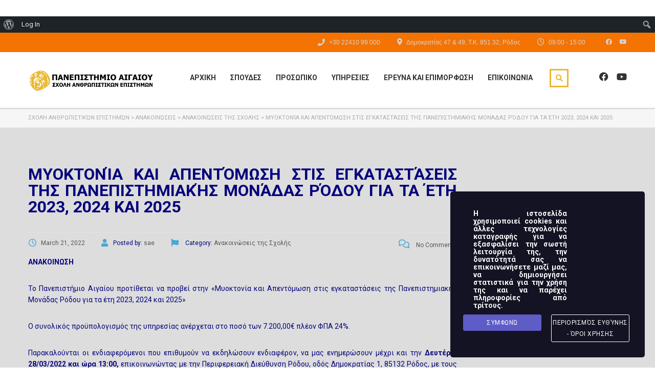

--- FILE ---
content_type: text/html; charset=UTF-8
request_url: https://sae.aegean.gr/%CE%BC%CF%85%CE%BF%CE%BA%CF%84%CE%BF%CE%BD%CE%AF%CE%B1-%CE%BA%CE%B1%CE%B9-%CE%B1%CF%80%CE%B5%CE%BD%CF%84%CF%8C%CE%BC%CF%89%CF%83%CE%B7-%CF%83%CF%84%CE%B9%CF%82-%CE%B5%CE%B3%CE%BA%CE%B1%CF%84%CE%B1/
body_size: 18776
content:
<!DOCTYPE html>
<html lang="en-US" class="no-js">
<head>
		<meta charset="UTF-8">
	<meta name="viewport" content="width=device-width, initial-scale=1, maximum-scale=1">
	<link rel="profile" href="https://gmpg.org/xfn/11">
	<link rel="pingback" href="https://sae.aegean.gr/xmlrpc.php">
	<title>Μυοκτονία και Απεντόμωση στις εγκαταστάσεις της Πανεπιστημιακής Μονάδας Ρόδου για τα έτη 2023, 2024 και 2025 &#8211; Σχολή Ανθρωπιστικών Επιστημών</title>
<meta name='robots' content='max-image-preview:large' />
<link rel='dns-prefetch' href='//static.addtoany.com' />
<link rel='dns-prefetch' href='//fonts.googleapis.com' />
<link rel="alternate" type="application/rss+xml" title="Σχολή Ανθρωπιστικών Επιστημών &raquo; Feed" href="https://sae.aegean.gr/feed/" />
<link rel="alternate" type="application/rss+xml" title="Σχολή Ανθρωπιστικών Επιστημών &raquo; Comments Feed" href="https://sae.aegean.gr/comments/feed/" />
<link rel="alternate" type="application/rss+xml" title="Σχολή Ανθρωπιστικών Επιστημών &raquo; Μυοκτονία και Απεντόμωση στις εγκαταστάσεις της Πανεπιστημιακής Μονάδας Ρόδου για τα έτη 2023, 2024 και 2025 Comments Feed" href="https://sae.aegean.gr/%ce%bc%cf%85%ce%bf%ce%ba%cf%84%ce%bf%ce%bd%ce%af%ce%b1-%ce%ba%ce%b1%ce%b9-%ce%b1%cf%80%ce%b5%ce%bd%cf%84%cf%8c%ce%bc%cf%89%cf%83%ce%b7-%cf%83%cf%84%ce%b9%cf%82-%ce%b5%ce%b3%ce%ba%ce%b1%cf%84%ce%b1/feed/" />
<link rel="alternate" title="oEmbed (JSON)" type="application/json+oembed" href="https://sae.aegean.gr/wp-json/oembed/1.0/embed?url=https%3A%2F%2Fsae.aegean.gr%2F%25ce%25bc%25cf%2585%25ce%25bf%25ce%25ba%25cf%2584%25ce%25bf%25ce%25bd%25ce%25af%25ce%25b1-%25ce%25ba%25ce%25b1%25ce%25b9-%25ce%25b1%25cf%2580%25ce%25b5%25ce%25bd%25cf%2584%25cf%258c%25ce%25bc%25cf%2589%25cf%2583%25ce%25b7-%25cf%2583%25cf%2584%25ce%25b9%25cf%2582-%25ce%25b5%25ce%25b3%25ce%25ba%25ce%25b1%25cf%2584%25ce%25b1%2F" />
<link rel="alternate" title="oEmbed (XML)" type="text/xml+oembed" href="https://sae.aegean.gr/wp-json/oembed/1.0/embed?url=https%3A%2F%2Fsae.aegean.gr%2F%25ce%25bc%25cf%2585%25ce%25bf%25ce%25ba%25cf%2584%25ce%25bf%25ce%25bd%25ce%25af%25ce%25b1-%25ce%25ba%25ce%25b1%25ce%25b9-%25ce%25b1%25cf%2580%25ce%25b5%25ce%25bd%25cf%2584%25cf%258c%25ce%25bc%25cf%2589%25cf%2583%25ce%25b7-%25cf%2583%25cf%2584%25ce%25b9%25cf%2582-%25ce%25b5%25ce%25b3%25ce%25ba%25ce%25b1%25cf%2584%25ce%25b1%2F&#038;format=xml" />
<style id='wp-img-auto-sizes-contain-inline-css' type='text/css'>
img:is([sizes=auto i],[sizes^="auto," i]){contain-intrinsic-size:3000px 1500px}
/*# sourceURL=wp-img-auto-sizes-contain-inline-css */
</style>
<link rel='stylesheet' id='dashicons-css' href='https://sae.aegean.gr/wp-includes/css/dashicons.min.css?ver=6.9' type='text/css' media='all' />
<link rel='stylesheet' id='admin-bar-css' href='https://sae.aegean.gr/wp-includes/css/admin-bar.min.css?ver=6.9' type='text/css' media='all' />
<style id='admin-bar-inline-css' type='text/css'>

		@media screen { html { margin-top: 32px !important; } }
		@media screen and ( max-width: 782px ) { html { margin-top: 46px !important; } }
	
@media print { #wpadminbar { display:none; } }
/*# sourceURL=admin-bar-inline-css */
</style>
<link rel='stylesheet' id='hfe-widgets-style-css' href='https://sae.aegean.gr/wp-content/plugins/header-footer-elementor/inc/widgets-css/frontend.css?ver=2.1.0' type='text/css' media='all' />
<link rel='stylesheet' id='elementor-accordion-css' href='https://sae.aegean.gr/wp-content/plugins/masterstudy-elementor-widgets/assets/css/accordion.css?ver=1769331427' type='text/css' media='all' />
<link rel='stylesheet' id='elementor-counter-css' href='https://sae.aegean.gr/wp-content/plugins/masterstudy-elementor-widgets/assets/css/counter.css?ver=1769331427' type='text/css' media='all' />
<link rel='stylesheet' id='elementor-navigation-menu-css' href='https://sae.aegean.gr/wp-content/plugins/masterstudy-elementor-widgets/assets/css/navigation-menu.css?ver=1769331427' type='text/css' media='all' />
<style id='wp-emoji-styles-inline-css' type='text/css'>

	img.wp-smiley, img.emoji {
		display: inline !important;
		border: none !important;
		box-shadow: none !important;
		height: 1em !important;
		width: 1em !important;
		margin: 0 0.07em !important;
		vertical-align: -0.1em !important;
		background: none !important;
		padding: 0 !important;
	}
/*# sourceURL=wp-emoji-styles-inline-css */
</style>
<link rel='stylesheet' id='wp-block-library-css' href='https://sae.aegean.gr/wp-includes/css/dist/block-library/style.min.css?ver=6.9' type='text/css' media='all' />
<style id='wp-block-list-inline-css' type='text/css'>
ol,ul{box-sizing:border-box}:root :where(.wp-block-list.has-background){padding:1.25em 2.375em}
/*# sourceURL=https://sae.aegean.gr/wp-includes/blocks/list/style.min.css */
</style>
<style id='wp-block-columns-inline-css' type='text/css'>
.wp-block-columns{box-sizing:border-box;display:flex;flex-wrap:wrap!important}@media (min-width:782px){.wp-block-columns{flex-wrap:nowrap!important}}.wp-block-columns{align-items:normal!important}.wp-block-columns.are-vertically-aligned-top{align-items:flex-start}.wp-block-columns.are-vertically-aligned-center{align-items:center}.wp-block-columns.are-vertically-aligned-bottom{align-items:flex-end}@media (max-width:781px){.wp-block-columns:not(.is-not-stacked-on-mobile)>.wp-block-column{flex-basis:100%!important}}@media (min-width:782px){.wp-block-columns:not(.is-not-stacked-on-mobile)>.wp-block-column{flex-basis:0;flex-grow:1}.wp-block-columns:not(.is-not-stacked-on-mobile)>.wp-block-column[style*=flex-basis]{flex-grow:0}}.wp-block-columns.is-not-stacked-on-mobile{flex-wrap:nowrap!important}.wp-block-columns.is-not-stacked-on-mobile>.wp-block-column{flex-basis:0;flex-grow:1}.wp-block-columns.is-not-stacked-on-mobile>.wp-block-column[style*=flex-basis]{flex-grow:0}:where(.wp-block-columns){margin-bottom:1.75em}:where(.wp-block-columns.has-background){padding:1.25em 2.375em}.wp-block-column{flex-grow:1;min-width:0;overflow-wrap:break-word;word-break:break-word}.wp-block-column.is-vertically-aligned-top{align-self:flex-start}.wp-block-column.is-vertically-aligned-center{align-self:center}.wp-block-column.is-vertically-aligned-bottom{align-self:flex-end}.wp-block-column.is-vertically-aligned-stretch{align-self:stretch}.wp-block-column.is-vertically-aligned-bottom,.wp-block-column.is-vertically-aligned-center,.wp-block-column.is-vertically-aligned-top{width:100%}
/*# sourceURL=https://sae.aegean.gr/wp-includes/blocks/columns/style.min.css */
</style>
<style id='global-styles-inline-css' type='text/css'>
:root{--wp--preset--aspect-ratio--square: 1;--wp--preset--aspect-ratio--4-3: 4/3;--wp--preset--aspect-ratio--3-4: 3/4;--wp--preset--aspect-ratio--3-2: 3/2;--wp--preset--aspect-ratio--2-3: 2/3;--wp--preset--aspect-ratio--16-9: 16/9;--wp--preset--aspect-ratio--9-16: 9/16;--wp--preset--color--black: #000000;--wp--preset--color--cyan-bluish-gray: #abb8c3;--wp--preset--color--white: #ffffff;--wp--preset--color--pale-pink: #f78da7;--wp--preset--color--vivid-red: #cf2e2e;--wp--preset--color--luminous-vivid-orange: #ff6900;--wp--preset--color--luminous-vivid-amber: #fcb900;--wp--preset--color--light-green-cyan: #7bdcb5;--wp--preset--color--vivid-green-cyan: #00d084;--wp--preset--color--pale-cyan-blue: #8ed1fc;--wp--preset--color--vivid-cyan-blue: #0693e3;--wp--preset--color--vivid-purple: #9b51e0;--wp--preset--gradient--vivid-cyan-blue-to-vivid-purple: linear-gradient(135deg,rgb(6,147,227) 0%,rgb(155,81,224) 100%);--wp--preset--gradient--light-green-cyan-to-vivid-green-cyan: linear-gradient(135deg,rgb(122,220,180) 0%,rgb(0,208,130) 100%);--wp--preset--gradient--luminous-vivid-amber-to-luminous-vivid-orange: linear-gradient(135deg,rgb(252,185,0) 0%,rgb(255,105,0) 100%);--wp--preset--gradient--luminous-vivid-orange-to-vivid-red: linear-gradient(135deg,rgb(255,105,0) 0%,rgb(207,46,46) 100%);--wp--preset--gradient--very-light-gray-to-cyan-bluish-gray: linear-gradient(135deg,rgb(238,238,238) 0%,rgb(169,184,195) 100%);--wp--preset--gradient--cool-to-warm-spectrum: linear-gradient(135deg,rgb(74,234,220) 0%,rgb(151,120,209) 20%,rgb(207,42,186) 40%,rgb(238,44,130) 60%,rgb(251,105,98) 80%,rgb(254,248,76) 100%);--wp--preset--gradient--blush-light-purple: linear-gradient(135deg,rgb(255,206,236) 0%,rgb(152,150,240) 100%);--wp--preset--gradient--blush-bordeaux: linear-gradient(135deg,rgb(254,205,165) 0%,rgb(254,45,45) 50%,rgb(107,0,62) 100%);--wp--preset--gradient--luminous-dusk: linear-gradient(135deg,rgb(255,203,112) 0%,rgb(199,81,192) 50%,rgb(65,88,208) 100%);--wp--preset--gradient--pale-ocean: linear-gradient(135deg,rgb(255,245,203) 0%,rgb(182,227,212) 50%,rgb(51,167,181) 100%);--wp--preset--gradient--electric-grass: linear-gradient(135deg,rgb(202,248,128) 0%,rgb(113,206,126) 100%);--wp--preset--gradient--midnight: linear-gradient(135deg,rgb(2,3,129) 0%,rgb(40,116,252) 100%);--wp--preset--font-size--small: 13px;--wp--preset--font-size--medium: 20px;--wp--preset--font-size--large: 36px;--wp--preset--font-size--x-large: 42px;--wp--preset--spacing--20: 0.44rem;--wp--preset--spacing--30: 0.67rem;--wp--preset--spacing--40: 1rem;--wp--preset--spacing--50: 1.5rem;--wp--preset--spacing--60: 2.25rem;--wp--preset--spacing--70: 3.38rem;--wp--preset--spacing--80: 5.06rem;--wp--preset--shadow--natural: 6px 6px 9px rgba(0, 0, 0, 0.2);--wp--preset--shadow--deep: 12px 12px 50px rgba(0, 0, 0, 0.4);--wp--preset--shadow--sharp: 6px 6px 0px rgba(0, 0, 0, 0.2);--wp--preset--shadow--outlined: 6px 6px 0px -3px rgb(255, 255, 255), 6px 6px rgb(0, 0, 0);--wp--preset--shadow--crisp: 6px 6px 0px rgb(0, 0, 0);}:where(.is-layout-flex){gap: 0.5em;}:where(.is-layout-grid){gap: 0.5em;}body .is-layout-flex{display: flex;}.is-layout-flex{flex-wrap: wrap;align-items: center;}.is-layout-flex > :is(*, div){margin: 0;}body .is-layout-grid{display: grid;}.is-layout-grid > :is(*, div){margin: 0;}:where(.wp-block-columns.is-layout-flex){gap: 2em;}:where(.wp-block-columns.is-layout-grid){gap: 2em;}:where(.wp-block-post-template.is-layout-flex){gap: 1.25em;}:where(.wp-block-post-template.is-layout-grid){gap: 1.25em;}.has-black-color{color: var(--wp--preset--color--black) !important;}.has-cyan-bluish-gray-color{color: var(--wp--preset--color--cyan-bluish-gray) !important;}.has-white-color{color: var(--wp--preset--color--white) !important;}.has-pale-pink-color{color: var(--wp--preset--color--pale-pink) !important;}.has-vivid-red-color{color: var(--wp--preset--color--vivid-red) !important;}.has-luminous-vivid-orange-color{color: var(--wp--preset--color--luminous-vivid-orange) !important;}.has-luminous-vivid-amber-color{color: var(--wp--preset--color--luminous-vivid-amber) !important;}.has-light-green-cyan-color{color: var(--wp--preset--color--light-green-cyan) !important;}.has-vivid-green-cyan-color{color: var(--wp--preset--color--vivid-green-cyan) !important;}.has-pale-cyan-blue-color{color: var(--wp--preset--color--pale-cyan-blue) !important;}.has-vivid-cyan-blue-color{color: var(--wp--preset--color--vivid-cyan-blue) !important;}.has-vivid-purple-color{color: var(--wp--preset--color--vivid-purple) !important;}.has-black-background-color{background-color: var(--wp--preset--color--black) !important;}.has-cyan-bluish-gray-background-color{background-color: var(--wp--preset--color--cyan-bluish-gray) !important;}.has-white-background-color{background-color: var(--wp--preset--color--white) !important;}.has-pale-pink-background-color{background-color: var(--wp--preset--color--pale-pink) !important;}.has-vivid-red-background-color{background-color: var(--wp--preset--color--vivid-red) !important;}.has-luminous-vivid-orange-background-color{background-color: var(--wp--preset--color--luminous-vivid-orange) !important;}.has-luminous-vivid-amber-background-color{background-color: var(--wp--preset--color--luminous-vivid-amber) !important;}.has-light-green-cyan-background-color{background-color: var(--wp--preset--color--light-green-cyan) !important;}.has-vivid-green-cyan-background-color{background-color: var(--wp--preset--color--vivid-green-cyan) !important;}.has-pale-cyan-blue-background-color{background-color: var(--wp--preset--color--pale-cyan-blue) !important;}.has-vivid-cyan-blue-background-color{background-color: var(--wp--preset--color--vivid-cyan-blue) !important;}.has-vivid-purple-background-color{background-color: var(--wp--preset--color--vivid-purple) !important;}.has-black-border-color{border-color: var(--wp--preset--color--black) !important;}.has-cyan-bluish-gray-border-color{border-color: var(--wp--preset--color--cyan-bluish-gray) !important;}.has-white-border-color{border-color: var(--wp--preset--color--white) !important;}.has-pale-pink-border-color{border-color: var(--wp--preset--color--pale-pink) !important;}.has-vivid-red-border-color{border-color: var(--wp--preset--color--vivid-red) !important;}.has-luminous-vivid-orange-border-color{border-color: var(--wp--preset--color--luminous-vivid-orange) !important;}.has-luminous-vivid-amber-border-color{border-color: var(--wp--preset--color--luminous-vivid-amber) !important;}.has-light-green-cyan-border-color{border-color: var(--wp--preset--color--light-green-cyan) !important;}.has-vivid-green-cyan-border-color{border-color: var(--wp--preset--color--vivid-green-cyan) !important;}.has-pale-cyan-blue-border-color{border-color: var(--wp--preset--color--pale-cyan-blue) !important;}.has-vivid-cyan-blue-border-color{border-color: var(--wp--preset--color--vivid-cyan-blue) !important;}.has-vivid-purple-border-color{border-color: var(--wp--preset--color--vivid-purple) !important;}.has-vivid-cyan-blue-to-vivid-purple-gradient-background{background: var(--wp--preset--gradient--vivid-cyan-blue-to-vivid-purple) !important;}.has-light-green-cyan-to-vivid-green-cyan-gradient-background{background: var(--wp--preset--gradient--light-green-cyan-to-vivid-green-cyan) !important;}.has-luminous-vivid-amber-to-luminous-vivid-orange-gradient-background{background: var(--wp--preset--gradient--luminous-vivid-amber-to-luminous-vivid-orange) !important;}.has-luminous-vivid-orange-to-vivid-red-gradient-background{background: var(--wp--preset--gradient--luminous-vivid-orange-to-vivid-red) !important;}.has-very-light-gray-to-cyan-bluish-gray-gradient-background{background: var(--wp--preset--gradient--very-light-gray-to-cyan-bluish-gray) !important;}.has-cool-to-warm-spectrum-gradient-background{background: var(--wp--preset--gradient--cool-to-warm-spectrum) !important;}.has-blush-light-purple-gradient-background{background: var(--wp--preset--gradient--blush-light-purple) !important;}.has-blush-bordeaux-gradient-background{background: var(--wp--preset--gradient--blush-bordeaux) !important;}.has-luminous-dusk-gradient-background{background: var(--wp--preset--gradient--luminous-dusk) !important;}.has-pale-ocean-gradient-background{background: var(--wp--preset--gradient--pale-ocean) !important;}.has-electric-grass-gradient-background{background: var(--wp--preset--gradient--electric-grass) !important;}.has-midnight-gradient-background{background: var(--wp--preset--gradient--midnight) !important;}.has-small-font-size{font-size: var(--wp--preset--font-size--small) !important;}.has-medium-font-size{font-size: var(--wp--preset--font-size--medium) !important;}.has-large-font-size{font-size: var(--wp--preset--font-size--large) !important;}.has-x-large-font-size{font-size: var(--wp--preset--font-size--x-large) !important;}
:where(.wp-block-columns.is-layout-flex){gap: 2em;}:where(.wp-block-columns.is-layout-grid){gap: 2em;}
/*# sourceURL=global-styles-inline-css */
</style>
<style id='core-block-supports-inline-css' type='text/css'>
.wp-container-core-columns-is-layout-9d6595d7{flex-wrap:nowrap;}
/*# sourceURL=core-block-supports-inline-css */
</style>

<style id='classic-theme-styles-inline-css' type='text/css'>
/*! This file is auto-generated */
.wp-block-button__link{color:#fff;background-color:#32373c;border-radius:9999px;box-shadow:none;text-decoration:none;padding:calc(.667em + 2px) calc(1.333em + 2px);font-size:1.125em}.wp-block-file__button{background:#32373c;color:#fff;text-decoration:none}
/*# sourceURL=/wp-includes/css/classic-themes.min.css */
</style>
<link rel='stylesheet' id='apss-font-awesome-five-css' href='https://sae.aegean.gr/wp-content/plugins/accesspress-social-share/css/fontawesome-all.css?ver=4.5.6' type='text/css' media='all' />
<link rel='stylesheet' id='apss-frontend-css-css' href='https://sae.aegean.gr/wp-content/plugins/accesspress-social-share/css/frontend.css?ver=4.5.6' type='text/css' media='all' />
<link rel='stylesheet' id='apss-font-opensans-css' href='//fonts.googleapis.com/css?family=Open+Sans&#038;ver=6.9' type='text/css' media='all' />
<link rel='stylesheet' id='bp-admin-bar-css' href='https://sae.aegean.gr/wp-content/plugins/buddypress/bp-core/css/admin-bar.min.css?ver=14.4.0' type='text/css' media='all' />
<link rel='stylesheet' id='contact-form-7-css' href='https://sae.aegean.gr/wp-content/plugins/contact-form-7/includes/css/styles.css?ver=6.1.4' type='text/css' media='all' />
<link rel='stylesheet' id='pmpro_frontend_base-css' href='https://sae.aegean.gr/wp-content/plugins/paid-memberships-pro/css/frontend/base.css?ver=3.3.3' type='text/css' media='all' />
<link rel='stylesheet' id='pmpro_frontend_variation_1-css' href='https://sae.aegean.gr/wp-content/plugins/paid-memberships-pro/css/frontend/variation_1.css?ver=3.3.3' type='text/css' media='all' />
<link rel='stylesheet' id='stm_lazyload_init-css' href='https://sae.aegean.gr/wp-content/plugins/stm-post-type/theme/assets/lazyload.css?ver=false' type='text/css' media='all' />
<link rel='stylesheet' id='ppress-frontend-css' href='https://sae.aegean.gr/wp-content/plugins/wp-user-avatar/assets/css/frontend.min.css?ver=4.16.8' type='text/css' media='all' />
<link rel='stylesheet' id='ppress-flatpickr-css' href='https://sae.aegean.gr/wp-content/plugins/wp-user-avatar/assets/flatpickr/flatpickr.min.css?ver=4.16.8' type='text/css' media='all' />
<link rel='stylesheet' id='ppress-select2-css' href='https://sae.aegean.gr/wp-content/plugins/wp-user-avatar/assets/select2/select2.min.css?ver=6.9' type='text/css' media='all' />
<link rel='stylesheet' id='hfe-style-css' href='https://sae.aegean.gr/wp-content/plugins/header-footer-elementor/assets/css/header-footer-elementor.css?ver=2.1.0' type='text/css' media='all' />
<link rel='stylesheet' id='elementor-icons-css' href='https://sae.aegean.gr/wp-content/plugins/elementor/assets/lib/eicons/css/elementor-icons.min.css?ver=5.35.0' type='text/css' media='all' />
<link rel='stylesheet' id='elementor-frontend-css' href='https://sae.aegean.gr/wp-content/plugins/elementor/assets/css/frontend.min.css?ver=3.27.0' type='text/css' media='all' />
<style id='elementor-frontend-inline-css' type='text/css'>

    
        @media (min-width: 768px) {
            .elementor-column-gap-default,
            .elementor-column-gap-default .elementor-row .elementor-column {
                padding: 0 15px
            }

            .elementor-column-gap-default .elementor-row {
                margin: 0 -15px !important;
                width: calc(100% + 30px) !important
            }

            .elementor-column-gap-default .elementor-row .elementor-column > .elementor-element-populated,
            .elementor-column-gap-default .elementor-row .elementor-row .elementor-column:first-child:last-child {
                padding: 0
            }

            .elementor-column-gap-default .elementor-row .elementor-row .elementor-column:first-child {
                padding-left: 0
            }

            .elementor-column-gap-default .elementor-row .elementor-row .elementor-column:last-child {
                padding-right: 0
            }

            #main .elementor-section.elementor-section-boxed.auto-margin:not(.elementor-section-stretched) > .elementor-container {
                margin: 0 auto;
            }
        }

        .elementor-container .stm_lms_courses_carousel__buttons .fa {
            font-weight: 900;
        }



        .stm_lms_courses_categories.style_1 .stm_lms_courses_category__image {
            background-color: rgba(0, 0, 0, 0.4);
        }

        .stm_lms_lazy_image img {
            height: 100%;
        }

        .elementor-widget-tabs.elementor-tabs-view-vertical .elementor-tab-desktop-title {
            writing-mode: vertical-lr;
            text-orientation: mixed;
        }

        .elementor-widget-tabs.elementor-tabs-view-vertical .elementor-tab-content {
            padding-left: 20px !important;
            padding-right: 20px !important;
        }

        .elementor-editor-active .select2-container .select2-selection--single {
            height: 45px;
        }

        .elementor-editor-active .select2-container--default .select2-selection--single .select2-selection__rendered {
            line-height: 42px;
        }

        .elementor-editor-active .select2-container--default .select2-selection--single .select2-selection__arrow {
            height: 45px;
            width: 48px;
        }

        .elementor-editor-active .select2-container--default .select2-selection--single .select2-selection__arrow b {
            top: 0;
            left: 0;
            width: 100%;
            height: 100%;
            margin: 0;
            border: 0;
            line-height: 45px;
            text-align: center;
        }

    
            header#masthead .menu-item a.hfe-sub-menu-item, 
            header#masthead .menu-item a.hfe-menu-item {
                font-family : Roboto;
            }
        
            a.hfe-sub-menu-item:hover, 
            a.hfe-menu-item:hover {
                color : #48a7d4;
            }
        
        @media (max-width: 767px) {
            .stm_lms_wishlist_button a, .masterstudy_elementor_stm_lms_login a {
                background-color : #48a7d4;
            }
        }
    

    
/*# sourceURL=elementor-frontend-inline-css */
</style>
<link rel='stylesheet' id='elementor-wp-admin-bar-css' href='https://sae.aegean.gr/wp-content/plugins/elementor/assets/css/admin-bar.min.css?ver=3.27.0' type='text/css' media='all' />
<link rel='stylesheet' id='elementor-post-1552-css' href='https://sae.aegean.gr/wp-content/uploads/elementor/css/post-1552.css?ver=1737469427' type='text/css' media='all' />
<link rel='stylesheet' id='font-awesome-5-all-css' href='https://sae.aegean.gr/wp-content/plugins/elementor/assets/lib/font-awesome/css/all.min.css?ver=3.27.0' type='text/css' media='all' />
<link rel='stylesheet' id='font-awesome-4-shim-css' href='https://sae.aegean.gr/wp-content/plugins/elementor/assets/lib/font-awesome/css/v4-shims.min.css?ver=3.27.0' type='text/css' media='all' />
<link rel='stylesheet' id='stm-gdpr-styles-css' href='https://sae.aegean.gr/wp-content/plugins/stm-gdpr-compliance/assets/css/styles.css?ver=6.9' type='text/css' media='all' />
<link rel='stylesheet' id='linear-css' href='https://sae.aegean.gr/wp-content/themes/masterstudy/assets/linearicons/linear.css?ver=4.8.133' type='text/css' media='all' />
<link rel='stylesheet' id='masterstudy-bootstrap-css' href='https://sae.aegean.gr/wp-content/themes/masterstudy/assets/vendors/bootstrap.min.css?ver=4.8.133' type='text/css' media='all' />
<link rel='stylesheet' id='masterstudy-bootstrap-custom-css' href='https://sae.aegean.gr/wp-content/themes/masterstudy/assets/css/ms-bootstrap-custom.css?ver=4.8.133' type='text/css' media='all' />
<link rel='stylesheet' id='font-awesome-min-css' href='https://sae.aegean.gr/wp-content/themes/masterstudy/assets/css/font-awesome.min.css?ver=4.8.133' type='text/css' media='all' />
<link rel='stylesheet' id='font-icomoon-css' href='https://sae.aegean.gr/wp-content/themes/masterstudy/assets/css/icomoon.fonts.css?ver=4.8.133' type='text/css' media='all' />
<link rel='stylesheet' id='font-icomoon-rtl-css' href='https://sae.aegean.gr/wp-content/themes/masterstudy/assets/css/rtl_demo/style.css?ver=4.8.133' type='text/css' media='all' />
<link rel='stylesheet' id='select2-css' href='https://sae.aegean.gr/wp-content/themes/masterstudy/assets/css/select2.min.css?ver=4.8.133' type='text/css' media='all' />
<link rel='stylesheet' id='fancybox-css' href='https://sae.aegean.gr/wp-content/themes/masterstudy/assets/vendors/jquery.fancybox.min.css?ver=4.8.133' type='text/css' media='all' />
<link rel='stylesheet' id='animate-css' href='https://sae.aegean.gr/wp-content/themes/masterstudy/assets/css/animate.css?ver=4.8.133' type='text/css' media='all' />
<link rel='stylesheet' id='stm_theme_styles-css' href='https://sae.aegean.gr/wp-content/themes/masterstudy/assets/css/styles.css?ver=4.8.133' type='text/css' media='all' />
<link rel='stylesheet' id='stm-stm_layout_styles-default-css' href='https://sae.aegean.gr/wp-content/themes/masterstudy/assets/css/vc_modules/stm_layout_styles/default.css?ver=4.8.133' type='text/css' media='all' />
<link rel='stylesheet' id='stm_theme_styles_animation-css' href='https://sae.aegean.gr/wp-content/themes/masterstudy/assets/css/animation.css?ver=4.8.133' type='text/css' media='all' />
<link rel='stylesheet' id='stm-headers-header_default-css' href='https://sae.aegean.gr/wp-content/themes/masterstudy/assets/css/vc_modules/headers/header_default.css?ver=4.8.133' type='text/css' media='all' />
<link rel='stylesheet' id='stm-headers_transparent-header_default_transparent-css' href='https://sae.aegean.gr/wp-content/themes/masterstudy/assets/css/vc_modules/headers_transparent/header_default_transparent.css?ver=4.8.133' type='text/css' media='all' />
<link rel='stylesheet' id='stm_theme_style-css' href='https://sae.aegean.gr/wp-content/themes/masterstudy/style.css?ver=4.8.133' type='text/css' media='all' />
<style id='stm_theme_style-inline-css' type='text/css'>
#header:not(.transparent_header) .header_default {
	        background-color : 
	        
	         !important;
	    }
#header:not(.transparent_header) .header_default {
			background-color:  !important;
		}

			body .ms_lms_loader {
			border-color: #eab830 #eab830 transparent transparent;
			}
			body .ms_lms_loader::after, .ms_lms_loader::before {
			border-color:  transparent transparent #48a7d4 #48a7d4;
			}
/*# sourceURL=stm_theme_style-inline-css */
</style>
<link rel='stylesheet' id='stm-buddypress-buddypress-css' href='https://sae.aegean.gr/wp-content/themes/masterstudy/assets/css/vc_modules/buddypress/buddypress.css?ver=4.8.133' type='text/css' media='all' />
<link rel='stylesheet' id='stm_theme_custom_styles-css' href='https://sae.aegean.gr/wp-content/uploads/stm_lms_styles/custom_styles.css?ver=4.8.133' type='text/css' media='all' />
<style id='stm_theme_custom_styles-inline-css' type='text/css'>
#main {
    background-color: #ddd;
}
.entry-header 
{
    display:none;
}
.footer_menu li.current-menu-item a {
    color: #ccc;
}
.footer_menu li a:hover {
    color: #ccc;
}
.copyright_socials ul li a:hover {
    color: #ccc;
}
.table_working_hours tr.opened:hover td {
    color: #eab830;
}#main { background-color: #ddd; } .entry-header { display:none; } .footer_menu li.current-menu-item a { color: #ccc; } .footer_menu li a:hover { color: #ccc; } .copyright_socials ul li a:hover { color: #ccc; } .table_working_hours tr.opened:hover td { color: #eab830; }
/*# sourceURL=stm_theme_custom_styles-inline-css */
</style>
<link rel='stylesheet' id='language_center-css' href='https://sae.aegean.gr/wp-content/themes/masterstudy/assets/layout_icons/language_center/style.css?ver=4.8.133' type='text/css' media='all' />
<link rel='stylesheet' id='stm-hfe-style_1-css' href='https://sae.aegean.gr/wp-content/themes/masterstudy/assets/css/vc_modules/hfe/style_1.css?ver=4.8.133' type='text/css' media='all' />
<link rel='stylesheet' id='addtoany-css' href='https://sae.aegean.gr/wp-content/plugins/add-to-any/addtoany.min.css?ver=1.16' type='text/css' media='all' />
<link rel='stylesheet' id='hfe-elementor-icons-css' href='https://sae.aegean.gr/wp-content/plugins/elementor/assets/lib/eicons/css/elementor-icons.min.css?ver=5.34.0' type='text/css' media='all' />
<link rel='stylesheet' id='hfe-icons-list-css' href='https://sae.aegean.gr/wp-content/plugins/elementor/assets/css/widget-icon-list.min.css?ver=3.24.3' type='text/css' media='all' />
<link rel='stylesheet' id='hfe-social-icons-css' href='https://sae.aegean.gr/wp-content/plugins/elementor/assets/css/widget-social-icons.min.css?ver=3.24.0' type='text/css' media='all' />
<link rel='stylesheet' id='hfe-social-share-icons-brands-css' href='https://sae.aegean.gr/wp-content/plugins/elementor/assets/lib/font-awesome/css/brands.css?ver=5.15.3' type='text/css' media='all' />
<link rel='stylesheet' id='hfe-social-share-icons-fontawesome-css' href='https://sae.aegean.gr/wp-content/plugins/elementor/assets/lib/font-awesome/css/fontawesome.css?ver=5.15.3' type='text/css' media='all' />
<link rel='stylesheet' id='hfe-nav-menu-icons-css' href='https://sae.aegean.gr/wp-content/plugins/elementor/assets/lib/font-awesome/css/solid.css?ver=5.15.3' type='text/css' media='all' />
<link rel='stylesheet' id='redux-google-fonts-stm_option-css' href='https://fonts.googleapis.com/css?family=Roboto%3A700%7CMontserrat&#038;subset=greek&#038;ver=1669710710' type='text/css' media='all' />
<link rel='stylesheet' id='google-fonts-1-css' href='https://fonts.googleapis.com/css?family=Roboto%3A100%2C100italic%2C200%2C200italic%2C300%2C300italic%2C400%2C400italic%2C500%2C500italic%2C600%2C600italic%2C700%2C700italic%2C800%2C800italic%2C900%2C900italic%7CRoboto+Slab%3A100%2C100italic%2C200%2C200italic%2C300%2C300italic%2C400%2C400italic%2C500%2C500italic%2C600%2C600italic%2C700%2C700italic%2C800%2C800italic%2C900%2C900italic&#038;display=swap&#038;ver=6.9' type='text/css' media='all' />
<link rel="preconnect" href="https://fonts.gstatic.com/" crossorigin><script type="text/javascript" src="https://sae.aegean.gr/wp-includes/js/jquery/jquery.min.js?ver=3.7.1" id="jquery-core-js"></script>
<script type="text/javascript" src="https://sae.aegean.gr/wp-includes/js/jquery/jquery-migrate.min.js?ver=3.4.1" id="jquery-migrate-js"></script>
<script type="text/javascript" id="jquery-js-after">
/* <![CDATA[ */
!function($){"use strict";$(document).ready(function(){$(this).scrollTop()>100&&$(".hfe-scroll-to-top-wrap").removeClass("hfe-scroll-to-top-hide"),$(window).scroll(function(){$(this).scrollTop()<100?$(".hfe-scroll-to-top-wrap").fadeOut(300):$(".hfe-scroll-to-top-wrap").fadeIn(300)}),$(".hfe-scroll-to-top-wrap").on("click",function(){$("html, body").animate({scrollTop:0},300);return!1})})}(jQuery);
//# sourceURL=jquery-js-after
/* ]]> */
</script>
<script type="text/javascript" id="addtoany-core-js-before">
/* <![CDATA[ */
window.a2a_config=window.a2a_config||{};a2a_config.callbacks=[];a2a_config.overlays=[];a2a_config.templates={};

//# sourceURL=addtoany-core-js-before
/* ]]> */
</script>
<script type="text/javascript" defer src="https://static.addtoany.com/menu/page.js" id="addtoany-core-js"></script>
<script type="text/javascript" defer src="https://sae.aegean.gr/wp-content/plugins/add-to-any/addtoany.min.js?ver=1.1" id="addtoany-jquery-js"></script>
<script type="text/javascript" src="https://sae.aegean.gr/wp-content/plugins/stm-post-type/theme/assets/lazysizes.min.js?ver=false" id="lazysizes.js-js"></script>
<script type="text/javascript" src="https://sae.aegean.gr/wp-content/plugins/stm-post-type/theme/assets/stm_lms_lazyload.js?ver=false" id="stm_lms_lazysizes-js"></script>
<script type="text/javascript" src="https://sae.aegean.gr/wp-content/plugins/wp-user-avatar/assets/flatpickr/flatpickr.min.js?ver=4.16.8" id="ppress-flatpickr-js"></script>
<script type="text/javascript" src="https://sae.aegean.gr/wp-content/plugins/wp-user-avatar/assets/select2/select2.min.js?ver=4.16.8" id="ppress-select2-js"></script>
<script type="text/javascript" src="https://sae.aegean.gr/wp-content/plugins/elementor/assets/lib/font-awesome/js/v4-shims.min.js?ver=3.27.0" id="font-awesome-4-shim-js"></script>
<script></script><link rel="https://api.w.org/" href="https://sae.aegean.gr/wp-json/" /><link rel="alternate" title="JSON" type="application/json" href="https://sae.aegean.gr/wp-json/wp/v2/posts/5644" /><link rel="EditURI" type="application/rsd+xml" title="RSD" href="https://sae.aegean.gr/xmlrpc.php?rsd" />
<meta name="generator" content="WordPress 6.9" />
<link rel="canonical" href="https://sae.aegean.gr/%ce%bc%cf%85%ce%bf%ce%ba%cf%84%ce%bf%ce%bd%ce%af%ce%b1-%ce%ba%ce%b1%ce%b9-%ce%b1%cf%80%ce%b5%ce%bd%cf%84%cf%8c%ce%bc%cf%89%cf%83%ce%b7-%cf%83%cf%84%ce%b9%cf%82-%ce%b5%ce%b3%ce%ba%ce%b1%cf%84%ce%b1/" />
<link rel='shortlink' href='https://sae.aegean.gr/?p=5644' />

	<script type="text/javascript">var ajaxurl = 'https://sae.aegean.gr/wp-admin/admin-ajax.php';</script>

<style id="pmpro_colors">:root {
	--pmpro--color--base: #ffffff;
	--pmpro--color--contrast: #222222;
	--pmpro--color--accent: #0c3d54;
	--pmpro--color--accent--variation: hsl( 199,75%,28.5% );
	--pmpro--color--border--variation: hsl( 0,0%,91% );
}</style>    <script type="text/javascript">
        var stm_wpcfto_ajaxurl = 'https://sae.aegean.gr/wp-admin/admin-ajax.php';
    </script>

    <style>
        .vue_is_disabled {
            display: none;
        }
    </style>
        <script>
        var stm_wpcfto_nonces = {"load_modal":"9f8cbe588f","load_content":"e66f25e480","get_image_url":"4b2f88e16f","start_quiz":"d28a612cf5","user_answers":"ac52ca64ba","get_order_info":"2a9e18fef6","user_orders":"06f5dd6a90","stm_lms_get_instructor_courses":"fc40fcce7a","stm_lms_add_comment":"d0a9236325","stm_lms_get_comments":"4b12d3916a","stm_lms_login":"feaef2d71a","stm_lms_register":"309df52887","stm_lms_become_instructor":"cbd4bcdd2c","stm_lms_enterprise":"cadd77f8d9","stm_lms_get_user_courses":"aa5893b0cc","stm_lms_get_user_quizzes":"9b613c85fe","stm_lms_wishlist":"3161c2d9f7","stm_lms_save_user_info":"902808b8db","stm_lms_lost_password":"24d163977e","stm_lms_change_avatar":"8a083cdaf2","stm_lms_delete_avatar":"56d2804a91","stm_lms_complete_lesson":"eb5edad8ed","stm_lms_use_membership":"1b5b99685b","stm_lms_change_featured":"292e8ce944","stm_lms_delete_course_subscription":"f8c0e1691b","stm_lms_get_reviews":"5f96059707","stm_lms_add_review":"07af594aaf","stm_lms_add_to_cart":"b1d509326a","stm_lms_delete_from_cart":"3d3c4bd615","stm_lms_purchase":"ab61c92a01","stm_lms_send_message":"4b72f1eb25","stm_lms_get_user_conversations":"3a78aefa01","stm_lms_get_user_messages":"af5b657f07","stm_curriculum":"f948e113e4","stm_manage_posts":"f8bbd967d4","stm_lms_change_post_status":"1283230ba6","stm_curriculum_create_item":"74e3b17d49","stm_curriculum_get_item":"8809b87406","stm_save_questions":"12728bdc59","stm_save_title":"d565e95ea7","stm_save_settings":"6eda0758cb","stm_lms_tables_update":"6a87d9504b","stm_lms_get_enterprise_groups":"5409feba7d","stm_lms_get_enterprise_group":"809f39e01f","stm_lms_add_enterprise_group":"343f13fe83","stm_lms_delete_enterprise_group":"162319c7bc","stm_lms_add_to_cart_enterprise":"79aa2f9ab6","stm_lms_get_user_ent_courses":"d2fbf0caba","stm_lms_delete_user_ent_courses":"425f80b3cc","stm_lms_add_user_ent_courses":"df0a8fcd13","stm_lms_change_ent_group_admin":"e081ec6c1d","stm_lms_delete_user_from_group":"6af98599d7","stm_lms_import_groups":"290e164cb3","stm_lms_upload_file_assignment":"09bf7dabec","stm_lms_delete_assignment_file":"cc73ca5719","stm_lms_save_draft_content":"a82fe87219","stm_lms_accept_draft_assignment":"fb373a91c0","stm_lms_get_assignment_data":"7143849e50","stm_lms_get_instructor_assingments":"3faac8bb98","stm_lms_get_user_assingments":"6ac146c0d8","stm_lms_edit_user_answer":"11b7d6b795","stm_lms_get_user_points_history":"c50414d3d1","stm_lms_buy_for_points":"f32d9a0123","stm_lms_get_point_users":"182aee27b1","stm_lms_get_user_points_history_admin":"f18a282b17","stm_lms_change_points":"3b1488c507","stm_lms_delete_points":"abe420ef90","stm_lms_get_user_bundles":"63cc3ee3dd","stm_lms_change_bundle_status":"2c76849776","stm_lms_delete_bundle":"00393cabe8","stm_lms_get_co_courses":"d11ef2b26f","stm_lms_check_certificate_code":"6fc431b868","wpcfto_upload_file":"65ee62ea21"};
    </script>
    	<script>
		var ajaxurl = 'https://sae.aegean.gr/wp-admin/admin-ajax.php';
		var stm_install_plugin = 'a25f481145';
		var stm_buddypress_groups = 'd9288d2703';
		var stm_ajax_add_review = 'c1c3d15e7a';
	</script>
	<link rel="shortcut icon" type="image/x-icon" href="https://sae.aegean.gr/wp-content/uploads/2016/06/favicon-1.png" />
<meta name="generator" content="Elementor 3.27.0; features: additional_custom_breakpoints; settings: css_print_method-external, google_font-enabled, font_display-swap">
			<style>
				.e-con.e-parent:nth-of-type(n+4):not(.e-lazyloaded):not(.e-no-lazyload),
				.e-con.e-parent:nth-of-type(n+4):not(.e-lazyloaded):not(.e-no-lazyload) * {
					background-image: none !important;
				}
				@media screen and (max-height: 1024px) {
					.e-con.e-parent:nth-of-type(n+3):not(.e-lazyloaded):not(.e-no-lazyload),
					.e-con.e-parent:nth-of-type(n+3):not(.e-lazyloaded):not(.e-no-lazyload) * {
						background-image: none !important;
					}
				}
				@media screen and (max-height: 640px) {
					.e-con.e-parent:nth-of-type(n+2):not(.e-lazyloaded):not(.e-no-lazyload),
					.e-con.e-parent:nth-of-type(n+2):not(.e-lazyloaded):not(.e-no-lazyload) * {
						background-image: none !important;
					}
				}
			</style>
			<meta name="generator" content="Powered by WPBakery Page Builder - drag and drop page builder for WordPress."/>
<meta name="generator" content="Powered by Slider Revolution 6.7.23 - responsive, Mobile-Friendly Slider Plugin for WordPress with comfortable drag and drop interface." />
<script>function setREVStartSize(e){
			//window.requestAnimationFrame(function() {
				window.RSIW = window.RSIW===undefined ? window.innerWidth : window.RSIW;
				window.RSIH = window.RSIH===undefined ? window.innerHeight : window.RSIH;
				try {
					var pw = document.getElementById(e.c).parentNode.offsetWidth,
						newh;
					pw = pw===0 || isNaN(pw) || (e.l=="fullwidth" || e.layout=="fullwidth") ? window.RSIW : pw;
					e.tabw = e.tabw===undefined ? 0 : parseInt(e.tabw);
					e.thumbw = e.thumbw===undefined ? 0 : parseInt(e.thumbw);
					e.tabh = e.tabh===undefined ? 0 : parseInt(e.tabh);
					e.thumbh = e.thumbh===undefined ? 0 : parseInt(e.thumbh);
					e.tabhide = e.tabhide===undefined ? 0 : parseInt(e.tabhide);
					e.thumbhide = e.thumbhide===undefined ? 0 : parseInt(e.thumbhide);
					e.mh = e.mh===undefined || e.mh=="" || e.mh==="auto" ? 0 : parseInt(e.mh,0);
					if(e.layout==="fullscreen" || e.l==="fullscreen")
						newh = Math.max(e.mh,window.RSIH);
					else{
						e.gw = Array.isArray(e.gw) ? e.gw : [e.gw];
						for (var i in e.rl) if (e.gw[i]===undefined || e.gw[i]===0) e.gw[i] = e.gw[i-1];
						e.gh = e.el===undefined || e.el==="" || (Array.isArray(e.el) && e.el.length==0)? e.gh : e.el;
						e.gh = Array.isArray(e.gh) ? e.gh : [e.gh];
						for (var i in e.rl) if (e.gh[i]===undefined || e.gh[i]===0) e.gh[i] = e.gh[i-1];
											
						var nl = new Array(e.rl.length),
							ix = 0,
							sl;
						e.tabw = e.tabhide>=pw ? 0 : e.tabw;
						e.thumbw = e.thumbhide>=pw ? 0 : e.thumbw;
						e.tabh = e.tabhide>=pw ? 0 : e.tabh;
						e.thumbh = e.thumbhide>=pw ? 0 : e.thumbh;
						for (var i in e.rl) nl[i] = e.rl[i]<window.RSIW ? 0 : e.rl[i];
						sl = nl[0];
						for (var i in nl) if (sl>nl[i] && nl[i]>0) { sl = nl[i]; ix=i;}
						var m = pw>(e.gw[ix]+e.tabw+e.thumbw) ? 1 : (pw-(e.tabw+e.thumbw)) / (e.gw[ix]);
						newh =  (e.gh[ix] * m) + (e.tabh + e.thumbh);
					}
					var el = document.getElementById(e.c);
					if (el!==null && el) el.style.height = newh+"px";
					el = document.getElementById(e.c+"_wrapper");
					if (el!==null && el) {
						el.style.height = newh+"px";
						el.style.display = "block";
					}
				} catch(e){
					console.log("Failure at Presize of Slider:" + e)
				}
			//});
		  };</script>
		<style type="text/css" id="wp-custom-css">
			#top-bar {
     padding: 0 !important;
}

/* Hide featured image on single posts */
.single .post-thumbnail {
    display: none;
}
		</style>
		<style type="text/css" title="dynamic-css" class="options-output">.logo-unit .logo{font-family:Tahoma,Geneva, sans-serif;color:#fff;font-size:23px;}.header_top_bar, .header_top_bar a, .header_2_top_bar .header_2_top_bar__inner ul.header-menu li a{font-family:Arial, Helvetica, sans-serif;font-weight:normal;font-style:normal;color:#d3d3d3;font-size:12px;}body,
                    .normal_font,
                    .h6.normal_font,
                    body.rtl.rtl-demo .stm_testimonials_wrapper_style_2 .stm_lms_testimonials_single__excerpt p,
                    .stm_product_list_widget.widget_woo_stm_style_2 li a .meta .title{font-family:Roboto;text-align:justify;color:#05037c;font-size:14px;}.btn, .header-login-button.sign-up a{font-family:Montserrat;font-size:14px;}.header-menu{font-family:Roboto;font-weight:700;color:#fff;}h1,.h1,h2,.h2,h3,.h3,h4,.h4,h5,.h5,h6,.h6,.nav-tabs>li>a,.member-name,.section-title,.user-name,.heading_font,.item-title,.acomment-meta,[type="reset"],.bp-subnavs,.activity-header,table,.widget_categories ul li a,.sidebar-area .widget ul li a,.select2-selection__rendered,blockquote,.select2-chosen,.vc_tta-tabs.vc_tta-tabs-position-top .vc_tta-tabs-container .vc_tta-tabs-list li.vc_tta-tab a,.vc_tta-tabs.vc_tta-tabs-position-left .vc_tta-tabs-container .vc_tta-tabs-list li.vc_tta-tab a, body.distance-learning .btn, body.distance-learning .vc_btn3{font-family:Roboto;color:#05037c;}h1,.h1{font-weight:700;font-size:50px;}h2,.h2{font-weight:700;font-size:32px;}h3,.h3{font-weight:700;font-size:18px;}h4,.h4,blockquote{font-weight:400;font-size:16px;}h5,.h5,.select2-selection__rendered{font-weight:700;font-size:14px;}h6,.h6,.widget_pages ul li a, .widget_nav_menu ul li a, .footer_menu li a,.widget_categories ul li a,.sidebar-area .widget ul li a{font-weight:400;font-size:12px;}#footer_top{background-color:#010aad;}#footer_bottom{background-color:#f47302;}#footer_bottom, .widget_contacts ul li .text,
												#footer_bottom .footer_widgets_wrapper .widget ul li a,
												.widget_nav_menu ul.style_1 li a .h6,
												.widget_pages ul.style_2 li a .h6,
												#footer .stm_product_list_widget.widget_woo_stm_style_2 li a .meta .title,
												.widget_pages ul.style_1 li a .h6, #footer_bottom .widget_stm_recent_posts .widget_media .h6{color:#ffffff;}.widget_pages ul.style_2 li a:after{background-color:#ffffff;}#footer_copyright{background-color:#5e676b;}#footer_copyright .copyright_text, #footer_copyright .copyright_text a{color:#ffffff;}#footer_copyright{border-color:#5e676b;}</style><noscript><style> .wpb_animate_when_almost_visible { opacity: 1; }</style></noscript>	<link rel='stylesheet' id='js_composer_front-css' href='https://sae.aegean.gr/wp-content/plugins/js_composer/assets/css/js_composer.min.css?ver=8.1' type='text/css' media='all' />
<link rel='stylesheet' id='stm-contacts_widget-style_1-css' href='https://sae.aegean.gr/wp-content/themes/masterstudy/assets/css/vc_modules/contacts_widget/style_1.css?ver=4.8.133' type='text/css' media='all' />
<link rel='stylesheet' id='rs-plugin-settings-css' href='//sae.aegean.gr/wp-content/plugins/revslider/sr6/assets/css/rs6.css?ver=6.7.23' type='text/css' media='all' />
<style id='rs-plugin-settings-inline-css' type='text/css'>
#rs-demo-id {}
/*# sourceURL=rs-plugin-settings-inline-css */
</style>
</head>
<body class="pmpro-variation_1 bp-nouveau wp-singular post-template-default single single-post postid-5644 single-format-standard admin-bar no-customize-support wp-theme-masterstudy pmpro-body-has-access ehf-template-masterstudy ehf-stylesheet-masterstudy  default masterstudy-theme stm_preloader_ wpb-js-composer js-comp-ver-8.1 vc_responsive elementor-default elementor-kit-1552" ontouchstart="">

		<div id="wpadminbar" class="nojq nojs">
						<div class="quicklinks" id="wp-toolbar" role="navigation" aria-label="Toolbar">
				<ul role='menu' id='wp-admin-bar-root-default' class="ab-top-menu"><li role='group' id='wp-admin-bar-wp-logo' class="menupop"><div class="ab-item ab-empty-item" tabindex="0" role="menuitem" aria-expanded="false"><span class="ab-icon" aria-hidden="true"></span><span class="screen-reader-text">About WordPress</span></div><div class="ab-sub-wrapper"><ul role='menu' id='wp-admin-bar-wp-logo-external' class="ab-sub-secondary ab-submenu"><li role='group' id='wp-admin-bar-wporg'><a class='ab-item' role="menuitem" href='https://wordpress.org/'>WordPress.org</a></li><li role='group' id='wp-admin-bar-documentation'><a class='ab-item' role="menuitem" href='https://wordpress.org/documentation/'>Documentation</a></li><li role='group' id='wp-admin-bar-learn'><a class='ab-item' role="menuitem" href='https://learn.wordpress.org/'>Learn WordPress</a></li><li role='group' id='wp-admin-bar-support-forums'><a class='ab-item' role="menuitem" href='https://wordpress.org/support/forums/'>Support</a></li><li role='group' id='wp-admin-bar-feedback'><a class='ab-item' role="menuitem" href='https://wordpress.org/support/forum/requests-and-feedback'>Feedback</a></li></ul></div></li><li role='group' id='wp-admin-bar-bp-login'><a class='ab-item' role="menuitem" href='https://sae.aegean.gr/wp-login.php?redirect_to=https%3A%2F%2Fsae.aegean.gr%2F%25CE%25BC%25CF%2585%25CE%25BF%25CE%25BA%25CF%2584%25CE%25BF%25CE%25BD%25CE%25AF%25CE%25B1-%25CE%25BA%25CE%25B1%25CE%25B9-%25CE%25B1%25CF%2580%25CE%25B5%25CE%25BD%25CF%2584%25CF%258C%25CE%25BC%25CF%2589%25CF%2583%25CE%25B7-%25CF%2583%25CF%2584%25CE%25B9%25CF%2582-%25CE%25B5%25CE%25B3%25CE%25BA%25CE%25B1%25CF%2584%25CE%25B1%2F'>Log In</a></li></ul><ul role='menu' id='wp-admin-bar-top-secondary' class="ab-top-secondary ab-top-menu"><li role='group' id='wp-admin-bar-search' class="admin-bar-search"><div class="ab-item ab-empty-item" tabindex="-1" role="menuitem"><form action="https://sae.aegean.gr/" method="get" id="adminbarsearch"><input class="adminbar-input" name="s" id="adminbar-search" type="text" value="" maxlength="150" /><label for="adminbar-search" class="screen-reader-text">Search</label><input type="submit" class="adminbar-button" value="Search" /></form></div></li></ul>			</div>
		</div>

		
<!-- Searchform -->
<div class="modal fade" id="searchModal" tabindex="-1" role="dialog" aria-labelledby="searchModal">
	<div class="modal-dialog" role="document">
		<div class="modal-content">
		
			<div class="modal-body heading_font">
				<div class="search-title">Search</div>
				<form role="search" method="get" id="searchform" action="https://sae.aegean.gr/">
				    <div class="search-wrapper">
				        <input placeholder="Start typing here..." type="text" class="form-control search-input" value="" name="s" id="s" />
				        <button type="submit" class="search-submit" ><i class="fa fa-search"></i></button>
				    </div>
				</form>
			</div>
		
		</div>
	</div>
</div><div id="wrapper">

	
	<div id="header" class="transparent_header_off sticky_header"
		data-color="">

					<div class="header_top_bar" style="background-color:#f47302">
    <div class="container">
        <div class="clearfix">
			
            <!-- Header Top bar Login -->

			            <!-- Header top bar Socials -->
							<div class="pull-right">
	<div class="header_top_bar_socs">
		<ul class="clearfix">
			<li><a href='https://www.facebook.com/rhodes.sae'><i class='fab fa-facebook'></i></a></li><li><a href='https://www.youtube.com/channel/UC_H3CTZQwVQQTq314AOPtPw'><i class='fab fa-youtube'></i></a></li>		</ul>
	</div>
</div>
			
				<div class="pull-right xs-pull-left">
		<ul class="top_bar_info clearfix">
							<li class="hidden-info">
                    <i class="far fa-clock"></i> 09:00 - 15:00				</li>
										<li class="hidden-info">
                    <i class="fa fa-map-marker-alt"></i> Δημοκρατίας 47 & 49, Τ.Κ. 851 32, Ρόδος				</li>
										<li class="hidden-info">
                    <i class="fa fa-phone"></i> +30 22410 99 000                </li>
					</ul>
	</div>


        </div>
    </div>
</div>		
					<div class="sticky_header_holder"></div>
		
		<div class="header_default header_default">
			<div class="container">
    <div class="row">
	    <div class="col-md-3 col-sm-12 col-xs-12">
		    <div class="logo-unit">
                	<a href="https://sae.aegean.gr/">
		<img class="img-responsive logo_transparent_static visible" src="https://sae.aegean.gr/wp-content/uploads/2022/11/logo-sae-colored.png" style="width: 253px;" alt="Σχολή Ανθρωπιστικών Επιστημών"/>
			</a>
		    </div>
		    
	        <!-- Navbar toggle MOBILE -->
		    <button type="button" class="navbar-toggle collapsed hidden-lg hidden-md" data-toggle="collapse" data-target="#header_menu_toggler">
				<span class="sr-only">Toggle navigation</span>
				<span class="icon-bar"></span>
				<span class="icon-bar"></span>
				<span class="icon-bar"></span>
			</button>
	    </div> <!-- md-3 -->
	    

	    <!-- MObile menu -->
	    <div class="col-xs-12 col-sm-12 visible-xs visible-sm">
		    <div class="collapse navbar-collapse header-menu-mobile" id="header_menu_toggler">
			    <ul class="header-menu clearfix">
				    <li id="menu-item-5999" class="menu-item menu-item-type-custom menu-item-object-custom menu-item-has-children menu-item-5999"><a href="#">Αρχικη</a>
<ul class="sub-menu">
	<li id="menu-item-6024" class="menu-item menu-item-type-custom menu-item-object-custom menu-item-6024"><a href="/saerector">Χαιρετισμός</a></li>
	<li id="menu-item-6025" class="menu-item menu-item-type-custom menu-item-object-custom menu-item-6025"><a href="/school/">Παρουσίαση</a></li>
</ul>
</li>
<li id="menu-item-6030" class="menu-item menu-item-type-custom menu-item-object-custom menu-item-has-children menu-item-6030"><a href="#">Σπουδες</a>
<ul class="sub-menu">
	<li id="menu-item-6031" class="menu-item menu-item-type-custom menu-item-object-custom menu-item-has-children menu-item-6031"><a href="/departments">Προπτυχιακές</a>
	<ul class="sub-menu">
		<li id="menu-item-6020" class="menu-item menu-item-type-custom menu-item-object-custom menu-item-6020"><a href="http://www.pre.aegean.gr">ΠΤΔΕ</a></li>
		<li id="menu-item-6022" class="menu-item menu-item-type-custom menu-item-object-custom menu-item-6022"><a href="http://www.pse.aegean.gr">ΤΕΠΑΕΣ</a></li>
		<li id="menu-item-6021" class="menu-item menu-item-type-custom menu-item-object-custom menu-item-6021"><a href="http://www.tms.aegean.gr">ΤΜΣ</a></li>
	</ul>
</li>
	<li id="menu-item-6032" class="menu-item menu-item-type-custom menu-item-object-custom menu-item-has-children menu-item-6032"><a href="/masters">Μεταπτυχιακές</a>
	<ul class="sub-menu">
		<li id="menu-item-6034" class="menu-item menu-item-type-custom menu-item-object-custom menu-item-6034"><a href="http://www.pre.aegean.gr/%ce%bc%ce%b5%cf%84%ce%b1%cf%80%cf%84%cf%85%cf%87%ce%b9%ce%b1%ce%ba%ce%ad%cf%82-%cf%83%cf%80%ce%bf%cf%85%ce%b4%ce%ad%cf%82/">ΠΤΔΕ</a></li>
		<li id="menu-item-6033" class="menu-item menu-item-type-custom menu-item-object-custom menu-item-6033"><a href="http://www.pse.aegean.gr/?page_id=3929">ΤΕΠΑΕΣ</a></li>
		<li id="menu-item-6035" class="menu-item menu-item-type-custom menu-item-object-custom menu-item-6035"><a href="http://dms.aegean.gr/%CE%BC%CE%B5%CF%84%CE%B1%CF%80%CF%84%CF%85%CF%87%CE%B9%CE%B1%CE%BA%CE%AD%CF%82-%CF%83%CF%80%CE%BF%CF%85%CE%B4%CE%AD%CF%82/">ΤΜΣ</a></li>
	</ul>
</li>
	<li id="menu-item-6026" class="menu-item menu-item-type-custom menu-item-object-custom menu-item-has-children menu-item-6026"><a href="#">Υποψήφιοι/ες Διδάκτορες/ισες</a>
	<ul class="sub-menu">
		<li id="menu-item-6037" class="menu-item menu-item-type-custom menu-item-object-custom menu-item-6037"><a href="http://www.pre.aegean.gr/phd/">Π.Τ.Δ.Ε.</a></li>
		<li id="menu-item-6036" class="menu-item menu-item-type-custom menu-item-object-custom menu-item-6036"><a href="http://www.pse.aegean.gr/?page_id=3931">Τ.Ε.Π.Α.Ε.Σ.</a></li>
		<li id="menu-item-6038" class="menu-item menu-item-type-custom menu-item-object-custom menu-item-6038"><a href="https://dms.aegean.gr/%ce%bc%ce%b5%cf%84%ce%b1%cf%80%cf%84%cf%85%cf%87%ce%b9%ce%b1%ce%ba%ce%ad%cf%82-%cf%83%cf%80%ce%bf%cf%85%ce%b4%ce%ad%cf%82/%ce%b4%ce%b9%ce%b4%ce%b1%ce%ba%cf%84%ce%bf%cf%81%ce%b9%ce%ba%ce%ad%cf%82-%cf%83%cf%80%ce%bf%cf%85%ce%b4%ce%ad%cf%82/">Τ.Μ.Σ.</a></li>
	</ul>
</li>
	<li id="menu-item-6046" class="menu-item menu-item-type-custom menu-item-object-custom menu-item-has-children menu-item-6046"><a href="#">Μεταδιδακτορικοί/ες Ερευνητές/ριες</a>
	<ul class="sub-menu">
		<li id="menu-item-6053" class="menu-item menu-item-type-custom menu-item-object-custom menu-item-6053"><a href="http://www.pre.aegean.gr/%ce%bc%ce%b5%cf%84%ce%b1%ce%b4%ce%b9%ce%b4%ce%b1%ce%ba%cf%84%ce%bf%cf%81%ce%b9%ce%ba%ce%ae-%ce%ad%cf%81%ce%b5%cf%85%ce%bd%ce%b1/">Π.Τ.Δ.Ε.</a></li>
		<li id="menu-item-6052" class="menu-item menu-item-type-custom menu-item-object-custom menu-item-6052"><a href="http://www.pse.aegean.gr/?page_id=4309">Τ.Ε.Π.Α.Ε.Σ</a></li>
		<li id="menu-item-6054" class="menu-item menu-item-type-custom menu-item-object-custom menu-item-6054"><a href="https://dms.aegean.gr/%ce%bc%ce%b5%cf%84%ce%b1%cf%80%cf%84%cf%85%cf%87%ce%b9%ce%b1%ce%ba%ce%ad%cf%82-%cf%83%cf%80%ce%bf%cf%85%ce%b4%ce%ad%cf%82/%ce%bc%ce%b5%cf%84%ce%b1%ce%b4%ce%b9%ce%b4%ce%b1%ce%ba%cf%84%ce%bf%cf%81%ce%b9%ce%ba%ce%ae-%ce%ad%cf%81%ce%b5%cf%85%ce%bd%ce%b1/">Τ.Μ.Σ.</a></li>
	</ul>
</li>
	<li id="menu-item-6027" class="menu-item menu-item-type-custom menu-item-object-custom menu-item-6027"><a href="/labs">Εργαστήρια</a></li>
	<li id="menu-item-6078" class="menu-item menu-item-type-custom menu-item-object-custom menu-item-6078"><a href="https://pa.aegean.gr/">Πρακτική Άσκηση</a></li>
</ul>
</li>
<li id="menu-item-6039" class="menu-item menu-item-type-custom menu-item-object-custom menu-item-has-children menu-item-6039"><a href="#">Προσωπικο</a>
<ul class="sub-menu">
	<li id="menu-item-6028" class="menu-item menu-item-type-custom menu-item-object-custom menu-item-has-children menu-item-6028"><a href="#">Μέλη Δ.Ε.Π.</a>
	<ul class="sub-menu">
		<li id="menu-item-6055" class="menu-item menu-item-type-custom menu-item-object-custom menu-item-6055"><a href="http://www.pre.aegean.gr/dep/">Π.Τ.Δ.Ε.</a></li>
		<li id="menu-item-6056" class="menu-item menu-item-type-custom menu-item-object-custom menu-item-6056"><a href="http://www.pse.aegean.gr/?page_id=6485">Τ.Ε.Π.Α.Ε.Σ.</a></li>
		<li id="menu-item-6057" class="menu-item menu-item-type-custom menu-item-object-custom menu-item-6057"><a href="https://dms.aegean.gr/%ce%b4%ce%b9%ce%b4%ce%b1%ce%ba%cf%84%ce%b9%ce%ba%cf%8c-%ce%b5%cf%81%ce%b5%cf%85%ce%bd%ce%b7%cf%84%ce%b9%ce%ba%cf%8c-%cf%80%cf%81%ce%bf%cf%83%cf%89%cf%80%ce%b9%ce%ba%cf%8c-%ce%b4%ce%b5%cf%80/">Τ.Μ.Σ.</a></li>
	</ul>
</li>
	<li id="menu-item-6029" class="menu-item menu-item-type-custom menu-item-object-custom menu-item-has-children menu-item-6029"><a href="#">Ε.Τ.Ε.Π. &#8211; Ε.ΔΙ.Π. &#8211; Ε.Ε.Π.</a>
	<ul class="sub-menu">
		<li id="menu-item-6063" class="menu-item menu-item-type-custom menu-item-object-custom menu-item-6063"><a href="#">Π.Τ.Δ.Ε.</a></li>
		<li id="menu-item-6058" class="menu-item menu-item-type-custom menu-item-object-custom menu-item-6058"><a href="#">Τ.Ε.Π.Α.Ε.Σ.</a></li>
		<li id="menu-item-6064" class="menu-item menu-item-type-custom menu-item-object-custom menu-item-6064"><a href="#">Τ.Μ.Σ.</a></li>
	</ul>
</li>
	<li id="menu-item-6071" class="menu-item menu-item-type-post_type menu-item-object-page menu-item-6071"><a href="https://sae.aegean.gr/administrative/">Διοικητικό Προσωπικό</a></li>
</ul>
</li>
<li id="menu-item-6019" class="menu-item menu-item-type-custom menu-item-object-custom menu-item-has-children menu-item-6019"><a href="/wp-content/uploads/2021/08/organogramma.pdf">Υπηρεσιες</a>
<ul class="sub-menu">
	<li id="menu-item-6047" class="menu-item menu-item-type-custom menu-item-object-custom menu-item-6047"><a href="https://sae.aegean.gr/wp-content/uploads/2026/01/ΟΡΓΑΝΟΓΡΑΜΜΑ-ΡΟΔΟΥ-16-01-2026.pdf">Οργανόγραμμα</a></li>
	<li id="menu-item-6125" class="menu-item menu-item-type-post_type menu-item-object-page menu-item-6125"><a href="https://sae.aegean.gr/faculty/">Υπηρεσίες Π.Δ.Ρ.</a></li>
	<li id="menu-item-6206" class="menu-item menu-item-type-post_type menu-item-object-page menu-item-6206"><a href="https://sae.aegean.gr/entypa/">Έντυπα Αιτήσεων</a></li>
	<li id="menu-item-6213" class="menu-item menu-item-type-post_type menu-item-object-page menu-item-6213"><a href="https://sae.aegean.gr/faq/">Χρήσιμες πληροφορίες και συχνές ερωτήσεις</a></li>
	<li id="menu-item-6051" class="menu-item menu-item-type-custom menu-item-object-custom menu-item-6051"><a href="https://career.aegean.gr">Yπηρεσία Σταδιοδρομίας &#038; Απασχόλησης</a></li>
	<li id="menu-item-6077" class="menu-item menu-item-type-post_type menu-item-object-page menu-item-has-children menu-item-6077"><a href="https://sae.aegean.gr/merimna/">Φοιτητική Μέριμνα</a>
	<ul class="sub-menu">
		<li id="menu-item-6667" class="menu-item menu-item-type-post_type menu-item-object-page menu-item-6667"><a href="https://sae.aegean.gr/merimna1/">Περιφερειακό Συμβούλιο Φοιτητικής Μέριμνας Ρόδου</a></li>
		<li id="menu-item-6664" class="menu-item menu-item-type-post_type menu-item-object-page menu-item-6664"><a href="https://sae.aegean.gr/%ce%b3%cf%81%ce%b1%cf%86%ce%b5%ce%af%ce%bf-%cf%83%cf%80%ce%bf%cf%85%ce%b4%cf%8e%ce%bd-%ce%ba%ce%b1%ce%b9-%cf%86%ce%bf%ce%b9%cf%84%ce%b7%cf%84%ce%b9%ce%ba%ce%ae%cf%82-%ce%bc%ce%ad%cf%81%ce%b9%ce%bc/">Γραφείο Σπουδών και Φοιτητικής Μέριμνας Ρόδου</a></li>
		<li id="menu-item-6663" class="menu-item menu-item-type-post_type menu-item-object-page menu-item-6663"><a href="https://sae.aegean.gr/%cf%86%ce%bf%ce%b9%cf%84%ce%b7%cf%84%ce%b9%ce%ba%cf%8c-%ce%b5%cf%83%cf%84%ce%b9%ce%b1%cf%84%cf%8c%cf%81%ce%b9%ce%bf/">Φοιτητικό Εστιατόριο</a></li>
		<li id="menu-item-6662" class="menu-item menu-item-type-post_type menu-item-object-page menu-item-6662"><a href="https://sae.aegean.gr/merimna4/">Φοιτητικές Εστίες Πανεπιστημιακής Μονάδας Ρόδου</a></li>
	</ul>
</li>
	<li id="menu-item-6045" class="menu-item menu-item-type-custom menu-item-object-custom menu-item-6045"><a href="http://www1.aegean.gr/counselling/rhodes/">Συμβουλευτικός Σταθμός</a></li>
	<li id="menu-item-6023" class="menu-item menu-item-type-custom menu-item-object-custom menu-item-6023"><a href="http://www.lib.aegean.gr">Βιβλιοθήκη</a></li>
</ul>
</li>
<li id="menu-item-6041" class="menu-item menu-item-type-custom menu-item-object-custom menu-item-has-children menu-item-6041"><a href="#">Ερευνα και Επιμορφωση</a>
<ul class="sub-menu">
	<li id="menu-item-6044" class="menu-item menu-item-type-custom menu-item-object-custom menu-item-6044"><a href="http://e-epimorfosi.aegean.gr">e-learning</a></li>
	<li id="menu-item-6043" class="menu-item menu-item-type-post_type menu-item-object-page menu-item-6043"><a href="https://sae.aegean.gr/summer-school/">Summer School</a></li>
	<li id="menu-item-6049" class="menu-item menu-item-type-post_type menu-item-object-page menu-item-6049"><a href="https://sae.aegean.gr/memorandum_cooperation/">Πρωτόκολλα Συνεργασίας</a></li>
	<li id="menu-item-6920" class="menu-item menu-item-type-post_type menu-item-object-page menu-item-6920"><a href="https://sae.aegean.gr/%cf%85%cf%80%ce%bf%cf%84%cf%81%ce%bf%cf%86%ce%af%ce%b5%cf%82-%cf%83%ce%b1%ce%b5/">Υποτροφίες ΣΑΕ</a></li>
	<li id="menu-item-6050" class="menu-item menu-item-type-custom menu-item-object-custom menu-item-has-children menu-item-6050"><a href="#">Φοιτητικά Συνέδρια Σ.Α.Ε.</a>
	<ul class="sub-menu">
		<li id="menu-item-6061" class="menu-item menu-item-type-custom menu-item-object-custom menu-item-6061"><a href="http://www.marenostrum.edu.gr">Mare Nostrum</a></li>
		<li id="menu-item-6062" class="menu-item menu-item-type-custom menu-item-object-custom menu-item-6062"><a href="http://edutopia.aegean.gr/">Edutopia</a></li>
	</ul>
</li>
</ul>
</li>
<li id="menu-item-6059" class="menu-item menu-item-type-post_type menu-item-object-page menu-item-has-children menu-item-6059"><a href="https://sae.aegean.gr/contact-us/">Επικοινωνια</a>
<ul class="sub-menu">
	<li id="menu-item-6072" class="menu-item menu-item-type-post_type menu-item-object-page menu-item-6072"><a href="https://sae.aegean.gr/contact-us/">Επικοινωνία</a></li>
	<li id="menu-item-6060" class="menu-item menu-item-type-custom menu-item-object-custom menu-item-6060"><a href="https://telephony.aegean.gr/directory/">Τηλεφωνικός κατάλογος</a></li>
	<li id="menu-item-6070" class="menu-item menu-item-type-post_type menu-item-object-page menu-item-6070"><a href="https://sae.aegean.gr/maps/">Χάρτες Σχολής</a></li>
</ul>
</li>
                    <li>
                    	<form role="search" method="get" id="searchform-mobile" action="https://sae.aegean.gr/">
						    <div class="search-wrapper">
						        <input placeholder="Search..." type="text" class="form-control search-input" value="" name="s" />
						        <button type="submit" class="search-submit" ><i class="fa fa-search"></i></button>
						    </div>
						</form>
                    </li>
			    </ul>
		    </div>
	    </div>
	    
	    <!-- Desktop menu -->
	    <div class="col-md-9 col-sm-9 col-sm-offset-0 hidden-xs hidden-sm">
			
<div class="stm_menu_toggler" data-text="Menu"></div>
<div class="header_main_menu_wrapper clearfix" style="margin-top:5px;">

    <div class="pull-right hidden-xs right_buttons">

		
		            <div class="search-toggler-unit">
                <div class="search-toggler" data-toggle="modal" data-target="#searchModal"><i class="fa fa-search"></i>
                </div>
            </div>
		
					<div class="pull-right">
	<div class="header_top_bar_socs">
		<ul class="clearfix">
			<li><a href='https://www.facebook.com/rhodes.sae'><i class='fab fa-facebook'></i></a></li><li><a href='https://www.youtube.com/channel/UC_H3CTZQwVQQTq314AOPtPw'><i class='fab fa-youtube'></i></a></li>		</ul>
	</div>
</div>
		
            </div>

    <div class="collapse navbar-collapse pull-right">
        <ul class="header-menu clearfix">
			<li class="menu-item menu-item-type-custom menu-item-object-custom menu-item-has-children menu-item-5999"><a href="#">Αρχικη</a>
<ul class="sub-menu">
	<li class="menu-item menu-item-type-custom menu-item-object-custom menu-item-6024"><a href="/saerector">Χαιρετισμός</a></li>
	<li class="menu-item menu-item-type-custom menu-item-object-custom menu-item-6025"><a href="/school/">Παρουσίαση</a></li>
</ul>
</li>
<li class="menu-item menu-item-type-custom menu-item-object-custom menu-item-has-children menu-item-6030"><a href="#">Σπουδες</a>
<ul class="sub-menu">
	<li class="menu-item menu-item-type-custom menu-item-object-custom menu-item-has-children menu-item-6031"><a href="/departments">Προπτυχιακές</a>
	<ul class="sub-menu">
		<li class="menu-item menu-item-type-custom menu-item-object-custom menu-item-6020"><a href="http://www.pre.aegean.gr">ΠΤΔΕ</a></li>
		<li class="menu-item menu-item-type-custom menu-item-object-custom menu-item-6022"><a href="http://www.pse.aegean.gr">ΤΕΠΑΕΣ</a></li>
		<li class="menu-item menu-item-type-custom menu-item-object-custom menu-item-6021"><a href="http://www.tms.aegean.gr">ΤΜΣ</a></li>
	</ul>
</li>
	<li class="menu-item menu-item-type-custom menu-item-object-custom menu-item-has-children menu-item-6032"><a href="/masters">Μεταπτυχιακές</a>
	<ul class="sub-menu">
		<li class="menu-item menu-item-type-custom menu-item-object-custom menu-item-6034"><a href="http://www.pre.aegean.gr/%ce%bc%ce%b5%cf%84%ce%b1%cf%80%cf%84%cf%85%cf%87%ce%b9%ce%b1%ce%ba%ce%ad%cf%82-%cf%83%cf%80%ce%bf%cf%85%ce%b4%ce%ad%cf%82/">ΠΤΔΕ</a></li>
		<li class="menu-item menu-item-type-custom menu-item-object-custom menu-item-6033"><a href="http://www.pse.aegean.gr/?page_id=3929">ΤΕΠΑΕΣ</a></li>
		<li class="menu-item menu-item-type-custom menu-item-object-custom menu-item-6035"><a href="http://dms.aegean.gr/%CE%BC%CE%B5%CF%84%CE%B1%CF%80%CF%84%CF%85%CF%87%CE%B9%CE%B1%CE%BA%CE%AD%CF%82-%CF%83%CF%80%CE%BF%CF%85%CE%B4%CE%AD%CF%82/">ΤΜΣ</a></li>
	</ul>
</li>
	<li class="menu-item menu-item-type-custom menu-item-object-custom menu-item-has-children menu-item-6026"><a href="#">Υποψήφιοι/ες Διδάκτορες/ισες</a>
	<ul class="sub-menu">
		<li class="menu-item menu-item-type-custom menu-item-object-custom menu-item-6037"><a href="http://www.pre.aegean.gr/phd/">Π.Τ.Δ.Ε.</a></li>
		<li class="menu-item menu-item-type-custom menu-item-object-custom menu-item-6036"><a href="http://www.pse.aegean.gr/?page_id=3931">Τ.Ε.Π.Α.Ε.Σ.</a></li>
		<li class="menu-item menu-item-type-custom menu-item-object-custom menu-item-6038"><a href="https://dms.aegean.gr/%ce%bc%ce%b5%cf%84%ce%b1%cf%80%cf%84%cf%85%cf%87%ce%b9%ce%b1%ce%ba%ce%ad%cf%82-%cf%83%cf%80%ce%bf%cf%85%ce%b4%ce%ad%cf%82/%ce%b4%ce%b9%ce%b4%ce%b1%ce%ba%cf%84%ce%bf%cf%81%ce%b9%ce%ba%ce%ad%cf%82-%cf%83%cf%80%ce%bf%cf%85%ce%b4%ce%ad%cf%82/">Τ.Μ.Σ.</a></li>
	</ul>
</li>
	<li class="menu-item menu-item-type-custom menu-item-object-custom menu-item-has-children menu-item-6046"><a href="#">Μεταδιδακτορικοί/ες Ερευνητές/ριες</a>
	<ul class="sub-menu">
		<li class="menu-item menu-item-type-custom menu-item-object-custom menu-item-6053"><a href="http://www.pre.aegean.gr/%ce%bc%ce%b5%cf%84%ce%b1%ce%b4%ce%b9%ce%b4%ce%b1%ce%ba%cf%84%ce%bf%cf%81%ce%b9%ce%ba%ce%ae-%ce%ad%cf%81%ce%b5%cf%85%ce%bd%ce%b1/">Π.Τ.Δ.Ε.</a></li>
		<li class="menu-item menu-item-type-custom menu-item-object-custom menu-item-6052"><a href="http://www.pse.aegean.gr/?page_id=4309">Τ.Ε.Π.Α.Ε.Σ</a></li>
		<li class="menu-item menu-item-type-custom menu-item-object-custom menu-item-6054"><a href="https://dms.aegean.gr/%ce%bc%ce%b5%cf%84%ce%b1%cf%80%cf%84%cf%85%cf%87%ce%b9%ce%b1%ce%ba%ce%ad%cf%82-%cf%83%cf%80%ce%bf%cf%85%ce%b4%ce%ad%cf%82/%ce%bc%ce%b5%cf%84%ce%b1%ce%b4%ce%b9%ce%b4%ce%b1%ce%ba%cf%84%ce%bf%cf%81%ce%b9%ce%ba%ce%ae-%ce%ad%cf%81%ce%b5%cf%85%ce%bd%ce%b1/">Τ.Μ.Σ.</a></li>
	</ul>
</li>
	<li class="menu-item menu-item-type-custom menu-item-object-custom menu-item-6027"><a href="/labs">Εργαστήρια</a></li>
	<li class="menu-item menu-item-type-custom menu-item-object-custom menu-item-6078"><a href="https://pa.aegean.gr/">Πρακτική Άσκηση</a></li>
</ul>
</li>
<li class="menu-item menu-item-type-custom menu-item-object-custom menu-item-has-children menu-item-6039"><a href="#">Προσωπικο</a>
<ul class="sub-menu">
	<li class="menu-item menu-item-type-custom menu-item-object-custom menu-item-has-children menu-item-6028"><a href="#">Μέλη Δ.Ε.Π.</a>
	<ul class="sub-menu">
		<li class="menu-item menu-item-type-custom menu-item-object-custom menu-item-6055"><a href="http://www.pre.aegean.gr/dep/">Π.Τ.Δ.Ε.</a></li>
		<li class="menu-item menu-item-type-custom menu-item-object-custom menu-item-6056"><a href="http://www.pse.aegean.gr/?page_id=6485">Τ.Ε.Π.Α.Ε.Σ.</a></li>
		<li class="menu-item menu-item-type-custom menu-item-object-custom menu-item-6057"><a href="https://dms.aegean.gr/%ce%b4%ce%b9%ce%b4%ce%b1%ce%ba%cf%84%ce%b9%ce%ba%cf%8c-%ce%b5%cf%81%ce%b5%cf%85%ce%bd%ce%b7%cf%84%ce%b9%ce%ba%cf%8c-%cf%80%cf%81%ce%bf%cf%83%cf%89%cf%80%ce%b9%ce%ba%cf%8c-%ce%b4%ce%b5%cf%80/">Τ.Μ.Σ.</a></li>
	</ul>
</li>
	<li class="menu-item menu-item-type-custom menu-item-object-custom menu-item-has-children menu-item-6029"><a href="#">Ε.Τ.Ε.Π. &#8211; Ε.ΔΙ.Π. &#8211; Ε.Ε.Π.</a>
	<ul class="sub-menu">
		<li class="menu-item menu-item-type-custom menu-item-object-custom menu-item-6063"><a href="#">Π.Τ.Δ.Ε.</a></li>
		<li class="menu-item menu-item-type-custom menu-item-object-custom menu-item-6058"><a href="#">Τ.Ε.Π.Α.Ε.Σ.</a></li>
		<li class="menu-item menu-item-type-custom menu-item-object-custom menu-item-6064"><a href="#">Τ.Μ.Σ.</a></li>
	</ul>
</li>
	<li class="menu-item menu-item-type-post_type menu-item-object-page menu-item-6071"><a href="https://sae.aegean.gr/administrative/">Διοικητικό Προσωπικό</a></li>
</ul>
</li>
<li class="menu-item menu-item-type-custom menu-item-object-custom menu-item-has-children menu-item-6019"><a href="/wp-content/uploads/2021/08/organogramma.pdf">Υπηρεσιες</a>
<ul class="sub-menu">
	<li class="menu-item menu-item-type-custom menu-item-object-custom menu-item-6047"><a href="https://sae.aegean.gr/wp-content/uploads/2026/01/ΟΡΓΑΝΟΓΡΑΜΜΑ-ΡΟΔΟΥ-16-01-2026.pdf">Οργανόγραμμα</a></li>
	<li class="menu-item menu-item-type-post_type menu-item-object-page menu-item-6125"><a href="https://sae.aegean.gr/faculty/">Υπηρεσίες Π.Δ.Ρ.</a></li>
	<li class="menu-item menu-item-type-post_type menu-item-object-page menu-item-6206"><a href="https://sae.aegean.gr/entypa/">Έντυπα Αιτήσεων</a></li>
	<li class="menu-item menu-item-type-post_type menu-item-object-page menu-item-6213"><a href="https://sae.aegean.gr/faq/">Χρήσιμες πληροφορίες και συχνές ερωτήσεις</a></li>
	<li class="menu-item menu-item-type-custom menu-item-object-custom menu-item-6051"><a href="https://career.aegean.gr">Yπηρεσία Σταδιοδρομίας &#038; Απασχόλησης</a></li>
	<li class="menu-item menu-item-type-post_type menu-item-object-page menu-item-has-children menu-item-6077"><a href="https://sae.aegean.gr/merimna/">Φοιτητική Μέριμνα</a>
	<ul class="sub-menu">
		<li class="menu-item menu-item-type-post_type menu-item-object-page menu-item-6667"><a href="https://sae.aegean.gr/merimna1/">Περιφερειακό Συμβούλιο Φοιτητικής Μέριμνας Ρόδου</a></li>
		<li class="menu-item menu-item-type-post_type menu-item-object-page menu-item-6664"><a href="https://sae.aegean.gr/%ce%b3%cf%81%ce%b1%cf%86%ce%b5%ce%af%ce%bf-%cf%83%cf%80%ce%bf%cf%85%ce%b4%cf%8e%ce%bd-%ce%ba%ce%b1%ce%b9-%cf%86%ce%bf%ce%b9%cf%84%ce%b7%cf%84%ce%b9%ce%ba%ce%ae%cf%82-%ce%bc%ce%ad%cf%81%ce%b9%ce%bc/">Γραφείο Σπουδών και Φοιτητικής Μέριμνας Ρόδου</a></li>
		<li class="menu-item menu-item-type-post_type menu-item-object-page menu-item-6663"><a href="https://sae.aegean.gr/%cf%86%ce%bf%ce%b9%cf%84%ce%b7%cf%84%ce%b9%ce%ba%cf%8c-%ce%b5%cf%83%cf%84%ce%b9%ce%b1%cf%84%cf%8c%cf%81%ce%b9%ce%bf/">Φοιτητικό Εστιατόριο</a></li>
		<li class="menu-item menu-item-type-post_type menu-item-object-page menu-item-6662"><a href="https://sae.aegean.gr/merimna4/">Φοιτητικές Εστίες Πανεπιστημιακής Μονάδας Ρόδου</a></li>
	</ul>
</li>
	<li class="menu-item menu-item-type-custom menu-item-object-custom menu-item-6045"><a href="http://www1.aegean.gr/counselling/rhodes/">Συμβουλευτικός Σταθμός</a></li>
	<li class="menu-item menu-item-type-custom menu-item-object-custom menu-item-6023"><a href="http://www.lib.aegean.gr">Βιβλιοθήκη</a></li>
</ul>
</li>
<li class="menu-item menu-item-type-custom menu-item-object-custom menu-item-has-children menu-item-6041"><a href="#">Ερευνα και Επιμορφωση</a>
<ul class="sub-menu">
	<li class="menu-item menu-item-type-custom menu-item-object-custom menu-item-6044"><a href="http://e-epimorfosi.aegean.gr">e-learning</a></li>
	<li class="menu-item menu-item-type-post_type menu-item-object-page menu-item-6043"><a href="https://sae.aegean.gr/summer-school/">Summer School</a></li>
	<li class="menu-item menu-item-type-post_type menu-item-object-page menu-item-6049"><a href="https://sae.aegean.gr/memorandum_cooperation/">Πρωτόκολλα Συνεργασίας</a></li>
	<li class="menu-item menu-item-type-post_type menu-item-object-page menu-item-6920"><a href="https://sae.aegean.gr/%cf%85%cf%80%ce%bf%cf%84%cf%81%ce%bf%cf%86%ce%af%ce%b5%cf%82-%cf%83%ce%b1%ce%b5/">Υποτροφίες ΣΑΕ</a></li>
	<li class="menu-item menu-item-type-custom menu-item-object-custom menu-item-has-children menu-item-6050"><a href="#">Φοιτητικά Συνέδρια Σ.Α.Ε.</a>
	<ul class="sub-menu">
		<li class="menu-item menu-item-type-custom menu-item-object-custom menu-item-6061"><a href="http://www.marenostrum.edu.gr">Mare Nostrum</a></li>
		<li class="menu-item menu-item-type-custom menu-item-object-custom menu-item-6062"><a href="http://edutopia.aegean.gr/">Edutopia</a></li>
	</ul>
</li>
</ul>
</li>
<li class="menu-item menu-item-type-post_type menu-item-object-page menu-item-has-children menu-item-6059"><a href="https://sae.aegean.gr/contact-us/">Επικοινωνια</a>
<ul class="sub-menu">
	<li class="menu-item menu-item-type-post_type menu-item-object-page menu-item-6072"><a href="https://sae.aegean.gr/contact-us/">Επικοινωνία</a></li>
	<li class="menu-item menu-item-type-custom menu-item-object-custom menu-item-6060"><a href="https://telephony.aegean.gr/directory/">Τηλεφωνικός κατάλογος</a></li>
	<li class="menu-item menu-item-type-post_type menu-item-object-page menu-item-6070"><a href="https://sae.aegean.gr/maps/">Χάρτες Σχολής</a></li>
</ul>
</li>
        </ul>
    </div>

</div>	    </div><!-- md-8 desk menu -->
	    
    </div> <!-- row -->
</div> <!-- container -->		</div>
	</div> <!-- id header -->
	
<div id="main">    <div class="stm_single_post">
		


		<!-- Title -->
	
			<div class="entry-header clearfix" style="">
            <div class="container">
								<div class="entry-title-left">
                    <div class="entry-title">
													<h2 class="h1"
								style="">Ανακοινώσεις</h2>
																		                    </div>
                </div>
                <div class="entry-title-right">
										                </div>
				            </div>
        </div>
	
<!-- Breads -->
<div class="stm_lms_breadcrumbs stm_lms_breadcrumbs__header_default">

	
							<div class="stm_breadcrumbs_unit">
                    <div class="container">
                        <div class="navxtBreads">
                            <!-- Breadcrumb NavXT 7.5.0 -->
<span property="itemListElement" typeof="ListItem"><a property="item" typeof="WebPage" title="Go to Σχολή Ανθρωπιστικών Επιστημών." href="https://sae.aegean.gr" class="home" ><span property="name">Σχολή Ανθρωπιστικών Επιστημών</span></a><meta property="position" content="1"></span> &gt; <span property="itemListElement" typeof="ListItem"><a property="item" typeof="WebPage" title="Go to Ανακοινώσεις." href="https://sae.aegean.gr/news/" class="post-root post post-post" ><span property="name">Ανακοινώσεις</span></a><meta property="position" content="2"></span> &gt; <span property="itemListElement" typeof="ListItem"><a property="item" typeof="WebPage" title="Go to the Ανακοινώσεις της Σχολής Category archives." href="https://sae.aegean.gr/category/news/" class="taxonomy category" ><span property="name">Ανακοινώσεις της Σχολής</span></a><meta property="position" content="3"></span> &gt; <span property="itemListElement" typeof="ListItem"><span property="name" class="post post-post current-item">Μυοκτονία και Απεντόμωση στις εγκαταστάσεις της Πανεπιστημιακής Μονάδας Ρόδου για τα έτη 2023, 2024 και 2025</span><meta property="url" content="https://sae.aegean.gr/%ce%bc%cf%85%ce%bf%ce%ba%cf%84%ce%bf%ce%bd%ce%af%ce%b1-%ce%ba%ce%b1%ce%b9-%ce%b1%cf%80%ce%b5%ce%bd%cf%84%cf%8c%ce%bc%cf%89%cf%83%ce%b7-%cf%83%cf%84%ce%b9%cf%82-%ce%b5%ce%b3%ce%ba%ce%b1%cf%84%ce%b1/"><meta property="position" content="4"></span>                        </div>
                    </div>
                </div>
				</div>
	<div class="container blog_main_layout_grid">

		<div class="row"><div class="col-lg-9 col-md-9 col-sm-12 col-xs-12">		<div class="blog_layout_list sidebar_position_right">
			<div class="stm_post_unit">
				<div class="stm_post_info">
					<h1 class="h2 post_title">Μυοκτονία και Απεντόμωση στις εγκαταστάσεις της Πανεπιστημιακής Μονάδας Ρόδου για τα έτη 2023, 2024 και 2025</h1>
					<div class="stm_post_details clearfix">
						<ul class="clearfix post_meta">
							<li class="post_date h6"><i
										class="far fa-clock"></i><span>March 21, 2022</span></li>
							<li class="post_by h6"><i class="fa fa-user"></i>Posted by:								<span>sae</span></li>
																						<li class="post_cat h6"><i class="fa fa-flag"></i>
									Category:																			<a href="https://sae.aegean.gr/category/news/"><span>Ανακοινώσεις της Σχολής</span></a>
																	</li>
													</ul>
						<div class="comments_num">
							<a href="https://sae.aegean.gr/%ce%bc%cf%85%ce%bf%ce%ba%cf%84%ce%bf%ce%bd%ce%af%ce%b1-%ce%ba%ce%b1%ce%b9-%ce%b1%cf%80%ce%b5%ce%bd%cf%84%cf%8c%ce%bc%cf%89%cf%83%ce%b7-%cf%83%cf%84%ce%b9%cf%82-%ce%b5%ce%b3%ce%ba%ce%b1%cf%84%ce%b1/#respond" class="post_comments h6"><i
										class="fa fa-comments-o"></i> No Comments </a>
						</div>
					</div>
									</div>

				<div class="text_block clearfix">
					<p><strong>ΑΝΑΚΟΙΝΩΣΗ</strong></p>
<p>Το Πανεπιστήμιο Αιγαίου προτίθεται να προβεί στην «Μυοκτονία και Απεντόμωση στις εγκαταστάσεις της Πανεπιστημιακής Μονάδας Ρόδου για τα έτη 2023, 2024 και 2025»</p>
<p>Ο συνολικός προϋπολογισμός της υπηρεσίας ανέρχεται στο ποσό των 7.200,00€ πλέον ΦΠΑ 24%.</p>
<p>Παρακαλούνται οι ενδιαφερόμενοι που επιθυμούν να εκδηλώσουν ενδιαφέρον, να μας ενημερώσουν μέχρι και την <strong>Δευτέρα, 28/03/2022 και ώρα 13:00</strong><strong>, </strong>επικοινωνώντας με την Περιφερειακή Διεύθυνση Ρόδου, οδός Δημοκρατίας 1, 85132 Ρόδος, με τους παρακάτω τρόπους:</p>
<ul>
<li>Τηλεφωνικά με τους κ.κ.:</li>
</ul>
<p>Φιλήμων Φραντζή      2241099074</p>
<p>Μαρία Διαμαντάρα     2241099026</p>
<ul>
<li>ή με ηλεκτρονική αποστολή στα email:</li>
</ul>
<p><a href="mailto:rhodes_tech@aegean.gr">rhodes_tech@aegean.gr</a></p>
<p><a href="mailto:Rhodes_Oik_Ypir@aegean.gr">Rhodes_Oik_Ypir@aegean.gr</a></p>
<p><a href="https://sae.aegean.gr/wp-content/uploads/2022/03/2022-03-21-Φόρμα-Εκδήλωσης-Ενδιαφέροντος-ΜΥΟΚΤΟΝΙΑ.docx">2022-03-21 Φόρμα Εκδήλωσης Ενδιαφέροντος ΜΥΟΚΤΟΝΙΑ</a></p>
				</div>

			</div> <!-- stm_post_unit -->

			
			<div class="row mg-bt-10">
				<div class="col-md-8 col-sm-8">
					<div class="stm_post_tags widget_tag_cloud">
													<div class="tagcloud">
																	<a href="https://sae.aegean.gr/tag/administration/">administration</a>
															</div>
											</div>
				</div>
			</div> <!-- row -->

			
			<div class="multiseparator"></div>
					</div>
		</div>		<div class="col-lg-3 col-md-3 hidden-sm hidden-xs">		<div class="sidebar-area sidebar-area-right">
			<div class="wpb-content-wrapper">
<div class="vc_row wpb_row vc_row-fluid">
		<div class="wpb_column vc_column_container vc_col-sm-12"><div class="vc_column-inner"><div class="wpb_wrapper"><div class="wpb_widgetised_column wpb_content_element">
		<div class="wpb_wrapper">
			
			
		</div>
	</div>
</div></div></div></div>

</div>		</div>
		</div></div>
	</div>

    </div>
           </div>
</div>
		<footer id="footer" class="">
			<div class="footer_wrapper">
				
						<div id="footer_top">
			<div class="footer_widgets_wrapper">
				<div class="container">
					<div class="widgets cols_4 clearfix">
						<aside id="block-13" class="widget widget_block">
<ul class="wp-block-list">
<li></li>
</ul>
</aside><aside id="nav_menu-2" class="widget widget_nav_menu"><div class="widget_title"><h3>Γρηγορη Προσβαση</h3></div><div class="menu-quick-links-container"><ul id="menu-quick-links" class="menu"><li id="menu-item-6018" class="menu-item menu-item-type-custom menu-item-object-custom menu-item-6018"><a href="https://sae.aegean.gr/wp-login.php">Σύνδεση / Αποσύνδεση</a></li>
<li id="menu-item-6002" class="menu-item menu-item-type-custom menu-item-object-custom menu-item-6002"><a href="https://pwm.aegean.gr:8443/pwm/private/Login">Αλλαγή Κωδικού</a></li>
<li id="menu-item-6003" class="menu-item menu-item-type-custom menu-item-object-custom menu-item-6003"><a href="https://studentweb.aegean.gr/">Student Web</a></li>
<li id="menu-item-6004" class="menu-item menu-item-type-post_type menu-item-object-page menu-item-6004"><a href="https://sae.aegean.gr/calendar/">Πρόγραμμα Αιθουσών</a></li>
<li id="menu-item-6006" class="menu-item menu-item-type-custom menu-item-object-custom menu-item-6006"><a href="https://telephony.aegean.gr/directory/">Τηλεφωνικός Κατάλογος</a></li>
</ul></div></aside><aside id="contacts-2" class="widget widget_contacts"><div class="widget_title"><h3>Επικοινωνια</h3></div><ul class="widget_contacts_style_1"><li class="widget_contacts_address"><div class="icon"><i class="fa-icon-stm_icon_pin"></i></div><div class="text">Δημοκρατίας 47 & 49, 851 32, Ρόδος</div></li><li class="widget_contacts_phone"><div class="icon"><i class="fa-icon-stm_icon_phone"></i></div><div class="text">+30 22410 99000</div></li><li class="widget_contacts_email"><div class="icon"><i class="fa fa-envelope"></i></div><div class="text"><a href="mailto:sae@aegean.gr">sae@aegean.gr</a></div></li></ul></aside><aside id="working_hours-2" class="widget widget_working_hours"><div class="widget_title"><h3>Ωρες Γραμματειας</h3></div>        
	        <table class="table_working_hours">
		        		        							<tr class="opened">
							<td class="day_label h6 normal_font">Monday</td>
							<td class="day_value h6 normal_font">9:00 πμ - 3:00 μμ</td>
						</tr>
							        		        							<tr class="opened">
							<td class="day_label h6 normal_font">Tuesday</td>
							<td class="day_value h6 normal_font">9:00 πμ - 3:00 μμ</td>
						</tr>
							        		        							<tr class="opened">
							<td class="day_label h6 normal_font">Wednesday</td>
							<td class="day_value h6 normal_font">9:00 πμ - 3:00 μμ</td>
						</tr>
							        		        							<tr class="opened">
							<td class="day_label h6 normal_font">Thursday</td>
							<td class="day_value h6 normal_font">9:00 πμ - 3:00 μμ</td>
						</tr>
							        		        							<tr class="opened">
							<td class="day_label h6 normal_font">Friday</td>
							<td class="day_value h6 normal_font">9:00 πμ - 3:00 μμ</td>
						</tr>
							        		        							<tr class="opened">
							<td class="day_label h6 normal_font">Saturday</td>
							<td class="day_value h6 normal_font">-</td>
						</tr>
							        		        							<tr class="opened">
							<td class="day_label h6 normal_font">Sunday</td>
							<td class="day_value h6 normal_font">-</td>
						</tr>
							        	        </table>

		</aside><aside id="block-11" class="widget widget_block">
<div class="wp-block-columns is-layout-flex wp-container-core-columns-is-layout-9d6595d7 wp-block-columns-is-layout-flex"></div>
</aside>					</div>
				</div>
			</div>
		</div>
	
		
								
				<div id="footer_copyright">
		<div class="container">
			<div class="row">
				<div class="col-md-6 col-sm-8">
					<div class="clearfix">
													<div class="pull-left">
																										<img class="footer_logo" src="https://sae.aegean.gr/wp-content/uploads/2016/06/logosae64x64-1-50x56.png" alt="Footer logo"/>
															</div>
																			<div class="copyright_text">
							Σχολή Ανθρωπιστικών Επιστημών - &copy; 2016 Βασισμένο στο θέμα "MasterStudy"								</div>
											</div>
				</div>
				<div class="col-md-6 col-sm-4">
					<div class="clearfix">
						<div class="pull-right xs-pull-left">
																					<!-- Header top bar Socials -->
															<div class="pull-right">
									<div class="copyright_socials">
										<ul class="clearfix">
											<li><a href='https://www.facebook.com/rhodes.sae'><i class='fab fa-facebook'></i></a></li><li><a href='https://www.youtube.com/channel/UC_H3CTZQwVQQTq314AOPtPw'><i class='fab fa-youtube'></i></a></li>										</ul>
									</div>
								</div>
													</div>
						<div class="pull-right xs-pull-left hidden-sm hidden-xs">
							<ul class="footer_menu heading_font clearfix">
								<li id="menu-item-5997" class="menu-item menu-item-type-custom menu-item-object-custom menu-item-5997"><a href="/">ΑΡΧΙΚΗ</a></li>
<li id="menu-item-5998" class="menu-item menu-item-type-custom menu-item-object-custom menu-item-5998"><a href="/departments">ΣΠΟΥΔΕΣ</a></li>
<li id="menu-item-6000" class="menu-item menu-item-type-custom menu-item-object-custom menu-item-6000"><a href="/services">ΥΠΗΡΕΣΙΕΣ</a></li>
<li id="menu-item-6001" class="menu-item menu-item-type-post_type menu-item-object-page menu-item-6001"><a href="https://sae.aegean.gr/contact-us/">ΕΠΙΚΟΙΝΩΝΙΑ</a></li>
<li id="menu-item-6005" class="menu-item menu-item-type-post_type menu-item-object-page menu-item-6005"><a href="https://sae.aegean.gr/liability-usage/">ΟΡΟΙ ΧΡΗΣΗΣ</a></li>
							</ul>
						</div>
					</div>
				</div>
			</div>
		</div>
	</div>
			</div>
		</footer>

        
	<script>
		var cf7_custom_image = 'https://sae.aegean.gr/wp-content/themes/masterstudy/assets/img/';
		var daysStr = 'Days';
		var hoursStr = 'Hours';
		var minutesStr = 'Minutes';
		var secondsStr = 'Seconds';
	</script>


	
		<script>
			window.RS_MODULES = window.RS_MODULES || {};
			window.RS_MODULES.modules = window.RS_MODULES.modules || {};
			window.RS_MODULES.waiting = window.RS_MODULES.waiting || [];
			window.RS_MODULES.defered = true;
			window.RS_MODULES.moduleWaiting = window.RS_MODULES.moduleWaiting || {};
			window.RS_MODULES.type = 'compiled';
		</script>
		<script type="speculationrules">
{"prefetch":[{"source":"document","where":{"and":[{"href_matches":"/*"},{"not":{"href_matches":["/wp-*.php","/wp-admin/*","/wp-content/uploads/*","/wp-content/*","/wp-content/plugins/*","/wp-content/themes/masterstudy/*","/*\\?(.+)"]}},{"not":{"selector_matches":"a[rel~=\"nofollow\"]"}},{"not":{"selector_matches":".no-prefetch, .no-prefetch a"}}]},"eagerness":"conservative"}]}
</script>
		<!-- Memberships powered by Paid Memberships Pro v3.3.3. -->
	<div id="stm_gdpr_popup-main" class="stm_gdpr_popup-main" style="background-color: #131323; color: #fff;
		right: 20px; bottom: 20px; ">
			<div class="stm_gdpr_popup-content"><h5 class="sectionDescription col-sm-8"><span style="color: #ffffff;">Η ιστοσελίδα χρησιμοποιεί cookies και άλλες τεχνολογίες καταγραφής για να εξασφαλίσει την σωστή λειτουργία της, την δυνατότητά σας να επικοινωνήσετε μαζί μας, να δημιουργήσει στατιστικά για την χρήση της και να παρέχει πληροφορίες από τρίτους.</span></h5></div>
			<div class="stm_gdpr_popup-links">
				<a href="#" id="stm_gdpr_popup_accept" class="stm_gdpr_popup-accept">Συμφωνώ</a>
				<a href="https://sae.aegean.gr/liability-usage/" class="stm_gdpr_popup-privacy">Περιορισμός Ευθύνης - Όροι Χρήσης</a>
			</div>
		</div>			<script>
				const lazyloadRunObserver = () => {
					const lazyloadBackgrounds = document.querySelectorAll( `.e-con.e-parent:not(.e-lazyloaded)` );
					const lazyloadBackgroundObserver = new IntersectionObserver( ( entries ) => {
						entries.forEach( ( entry ) => {
							if ( entry.isIntersecting ) {
								let lazyloadBackground = entry.target;
								if( lazyloadBackground ) {
									lazyloadBackground.classList.add( 'e-lazyloaded' );
								}
								lazyloadBackgroundObserver.unobserve( entry.target );
							}
						});
					}, { rootMargin: '200px 0px 200px 0px' } );
					lazyloadBackgrounds.forEach( ( lazyloadBackground ) => {
						lazyloadBackgroundObserver.observe( lazyloadBackground );
					} );
				};
				const events = [
					'DOMContentLoaded',
					'elementor/lazyload/observe',
				];
				events.forEach( ( event ) => {
					document.addEventListener( event, lazyloadRunObserver );
				} );
			</script>
			<script type="text/html" id="wpb-modifications"> window.wpbCustomElement = 1; </script><script type="text/javascript" src="https://sae.aegean.gr/wp-includes/js/hoverintent-js.min.js?ver=2.2.1" id="hoverintent-js-js"></script>
<script type="text/javascript" src="https://sae.aegean.gr/wp-includes/js/admin-bar.min.js?ver=6.9" id="admin-bar-js"></script>
<script type="text/javascript" id="apss-frontend-mainjs-js-extra">
/* <![CDATA[ */
var frontend_ajax_object = {"ajax_url":"https://sae.aegean.gr/wp-admin/admin-ajax.php","ajax_nonce":"0cb51bb198"};
//# sourceURL=apss-frontend-mainjs-js-extra
/* ]]> */
</script>
<script type="text/javascript" src="https://sae.aegean.gr/wp-content/plugins/accesspress-social-share/js/frontend.js?ver=4.5.6" id="apss-frontend-mainjs-js"></script>
<script type="text/javascript" src="https://sae.aegean.gr/wp-includes/js/dist/hooks.min.js?ver=dd5603f07f9220ed27f1" id="wp-hooks-js"></script>
<script type="text/javascript" src="https://sae.aegean.gr/wp-includes/js/dist/i18n.min.js?ver=c26c3dc7bed366793375" id="wp-i18n-js"></script>
<script type="text/javascript" id="wp-i18n-js-after">
/* <![CDATA[ */
wp.i18n.setLocaleData( { 'text direction\u0004ltr': [ 'ltr' ] } );
//# sourceURL=wp-i18n-js-after
/* ]]> */
</script>
<script type="text/javascript" src="https://sae.aegean.gr/wp-content/plugins/contact-form-7/includes/swv/js/index.js?ver=6.1.4" id="swv-js"></script>
<script type="text/javascript" id="contact-form-7-js-before">
/* <![CDATA[ */
var wpcf7 = {
    "api": {
        "root": "https:\/\/sae.aegean.gr\/wp-json\/",
        "namespace": "contact-form-7\/v1"
    }
};
//# sourceURL=contact-form-7-js-before
/* ]]> */
</script>
<script type="text/javascript" src="https://sae.aegean.gr/wp-content/plugins/contact-form-7/includes/js/index.js?ver=6.1.4" id="contact-form-7-js"></script>
<script type="text/javascript" src="//sae.aegean.gr/wp-content/plugins/revslider/sr6/assets/js/rbtools.min.js?ver=6.7.23" defer async id="tp-tools-js"></script>
<script type="text/javascript" src="//sae.aegean.gr/wp-content/plugins/revslider/sr6/assets/js/rs6.min.js?ver=6.7.23" defer async id="revmin-js"></script>
<script type="text/javascript" id="ppress-frontend-script-js-extra">
/* <![CDATA[ */
var pp_ajax_form = {"ajaxurl":"https://sae.aegean.gr/wp-admin/admin-ajax.php","confirm_delete":"Are you sure?","deleting_text":"Deleting...","deleting_error":"An error occurred. Please try again.","nonce":"97e5f4b6d9","disable_ajax_form":"false","is_checkout":"0","is_checkout_tax_enabled":"0","is_checkout_autoscroll_enabled":"true"};
//# sourceURL=ppress-frontend-script-js-extra
/* ]]> */
</script>
<script type="text/javascript" src="https://sae.aegean.gr/wp-content/plugins/wp-user-avatar/assets/js/frontend.min.js?ver=4.16.8" id="ppress-frontend-script-js"></script>
<script type="text/javascript" id="stm-gdpr-scripts-js-extra">
/* <![CDATA[ */
var stm_gdpr_vars = {"AjaxUrl":"https://sae.aegean.gr/wp-admin/admin-ajax.php","error_prefix":"Some errors occurred:","success":"Your request have been submitted. Check your email to validate your data request."};
//# sourceURL=stm-gdpr-scripts-js-extra
/* ]]> */
</script>
<script type="text/javascript" src="https://sae.aegean.gr/wp-content/plugins/stm-gdpr-compliance/assets/js/scripts.js?ver=6.9" id="stm-gdpr-scripts-js"></script>
<script type="text/javascript" src="https://sae.aegean.gr/wp-content/themes/masterstudy/assets/vendors/bootstrap.min.js?ver=4.8.133" id="masterstudy-bootstrap-js"></script>
<script type="text/javascript" src="https://sae.aegean.gr/wp-content/themes/masterstudy/assets/vendors/jquery.fancybox.min.js?ver=4.8.133" id="fancybox-js"></script>
<script type="text/javascript" src="https://sae.aegean.gr/wp-content/themes/masterstudy/assets/js/select2.full.min.js?ver=4.8.133" id="select2-js"></script>
<script type="text/javascript" src="https://sae.aegean.gr/wp-content/themes/masterstudy/assets/js/custom.js?ver=4.8.133" id="stm_theme_scripts-js"></script>
<script type="text/javascript" src="https://sae.aegean.gr/wp-content/themes/masterstudy/assets/js/ajax.submit.js?ver=4.8.133" id="ajaxsubmit-js"></script>
<script type="text/javascript" src="https://sae.aegean.gr/wp-content/themes/masterstudy/assets/js/vc_modules/hfe/style_1.js?ver=4.8.133" id="stm-hfe-js"></script>
<script type="text/javascript" src="https://sae.aegean.gr/wp-content/plugins/js_composer/assets/js/dist/js_composer_front.min.js?ver=8.1" id="wpb_composer_front_js-js"></script>
<script id="wp-emoji-settings" type="application/json">
{"baseUrl":"https://s.w.org/images/core/emoji/17.0.2/72x72/","ext":".png","svgUrl":"https://s.w.org/images/core/emoji/17.0.2/svg/","svgExt":".svg","source":{"concatemoji":"https://sae.aegean.gr/wp-includes/js/wp-emoji-release.min.js?ver=6.9"}}
</script>
<script type="module">
/* <![CDATA[ */
/*! This file is auto-generated */
const a=JSON.parse(document.getElementById("wp-emoji-settings").textContent),o=(window._wpemojiSettings=a,"wpEmojiSettingsSupports"),s=["flag","emoji"];function i(e){try{var t={supportTests:e,timestamp:(new Date).valueOf()};sessionStorage.setItem(o,JSON.stringify(t))}catch(e){}}function c(e,t,n){e.clearRect(0,0,e.canvas.width,e.canvas.height),e.fillText(t,0,0);t=new Uint32Array(e.getImageData(0,0,e.canvas.width,e.canvas.height).data);e.clearRect(0,0,e.canvas.width,e.canvas.height),e.fillText(n,0,0);const a=new Uint32Array(e.getImageData(0,0,e.canvas.width,e.canvas.height).data);return t.every((e,t)=>e===a[t])}function p(e,t){e.clearRect(0,0,e.canvas.width,e.canvas.height),e.fillText(t,0,0);var n=e.getImageData(16,16,1,1);for(let e=0;e<n.data.length;e++)if(0!==n.data[e])return!1;return!0}function u(e,t,n,a){switch(t){case"flag":return n(e,"\ud83c\udff3\ufe0f\u200d\u26a7\ufe0f","\ud83c\udff3\ufe0f\u200b\u26a7\ufe0f")?!1:!n(e,"\ud83c\udde8\ud83c\uddf6","\ud83c\udde8\u200b\ud83c\uddf6")&&!n(e,"\ud83c\udff4\udb40\udc67\udb40\udc62\udb40\udc65\udb40\udc6e\udb40\udc67\udb40\udc7f","\ud83c\udff4\u200b\udb40\udc67\u200b\udb40\udc62\u200b\udb40\udc65\u200b\udb40\udc6e\u200b\udb40\udc67\u200b\udb40\udc7f");case"emoji":return!a(e,"\ud83e\u1fac8")}return!1}function f(e,t,n,a){let r;const o=(r="undefined"!=typeof WorkerGlobalScope&&self instanceof WorkerGlobalScope?new OffscreenCanvas(300,150):document.createElement("canvas")).getContext("2d",{willReadFrequently:!0}),s=(o.textBaseline="top",o.font="600 32px Arial",{});return e.forEach(e=>{s[e]=t(o,e,n,a)}),s}function r(e){var t=document.createElement("script");t.src=e,t.defer=!0,document.head.appendChild(t)}a.supports={everything:!0,everythingExceptFlag:!0},new Promise(t=>{let n=function(){try{var e=JSON.parse(sessionStorage.getItem(o));if("object"==typeof e&&"number"==typeof e.timestamp&&(new Date).valueOf()<e.timestamp+604800&&"object"==typeof e.supportTests)return e.supportTests}catch(e){}return null}();if(!n){if("undefined"!=typeof Worker&&"undefined"!=typeof OffscreenCanvas&&"undefined"!=typeof URL&&URL.createObjectURL&&"undefined"!=typeof Blob)try{var e="postMessage("+f.toString()+"("+[JSON.stringify(s),u.toString(),c.toString(),p.toString()].join(",")+"));",a=new Blob([e],{type:"text/javascript"});const r=new Worker(URL.createObjectURL(a),{name:"wpTestEmojiSupports"});return void(r.onmessage=e=>{i(n=e.data),r.terminate(),t(n)})}catch(e){}i(n=f(s,u,c,p))}t(n)}).then(e=>{for(const n in e)a.supports[n]=e[n],a.supports.everything=a.supports.everything&&a.supports[n],"flag"!==n&&(a.supports.everythingExceptFlag=a.supports.everythingExceptFlag&&a.supports[n]);var t;a.supports.everythingExceptFlag=a.supports.everythingExceptFlag&&!a.supports.flag,a.supports.everything||((t=a.source||{}).concatemoji?r(t.concatemoji):t.wpemoji&&t.twemoji&&(r(t.twemoji),r(t.wpemoji)))});
//# sourceURL=https://sae.aegean.gr/wp-includes/js/wp-emoji-loader.min.js
/* ]]> */
</script>
<script></script>	</body>
</html>